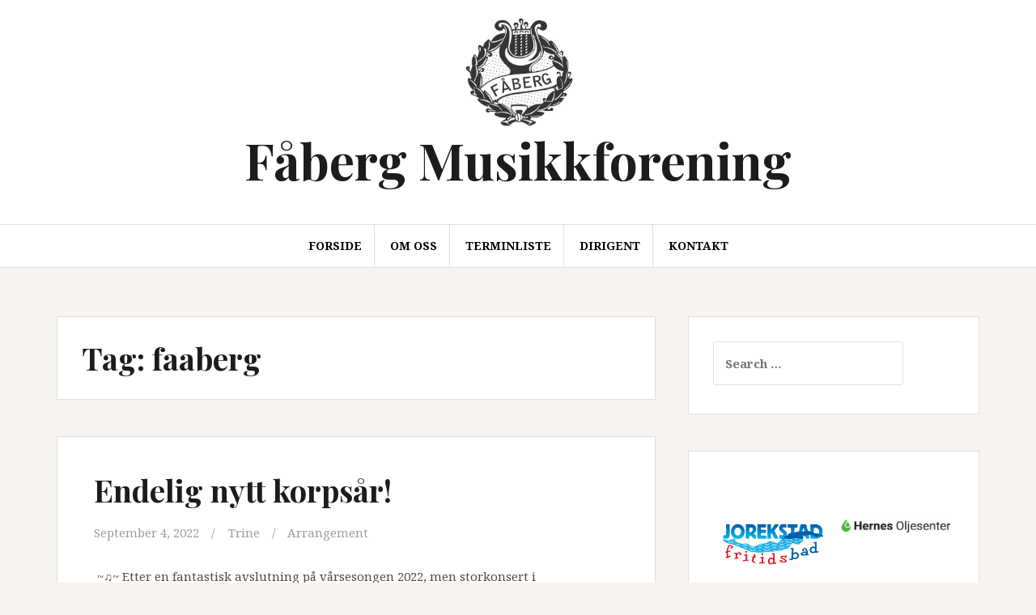

--- FILE ---
content_type: text/html; charset=UTF-8
request_url: http://www.faaberg-musikkforening.no/tag/faaberg/
body_size: 20097
content:
<!DOCTYPE html>
<html lang="en-GB">
<head>
<meta charset="UTF-8">
<meta name="viewport" content="width=device-width, initial-scale=1">
<link rel="profile" href="http://gmpg.org/xfn/11">
<link rel="pingback" href="http://www.faaberg-musikkforening.no/xmlrpc.php">

<title>faaberg &#8211; Fåberg Musikkforening</title>
<meta name='robots' content='max-image-preview:large' />
<link rel='dns-prefetch' href='//fonts.googleapis.com' />
<link rel="alternate" type="application/rss+xml" title="Fåberg Musikkforening &raquo; Feed" href="https://www.faaberg-musikkforening.no/feed/" />
<link rel="alternate" type="application/rss+xml" title="Fåberg Musikkforening &raquo; Comments Feed" href="https://www.faaberg-musikkforening.no/comments/feed/" />
<link rel="alternate" type="application/rss+xml" title="Fåberg Musikkforening &raquo; faaberg Tag Feed" href="https://www.faaberg-musikkforening.no/tag/faaberg/feed/" />
<style id='wp-img-auto-sizes-contain-inline-css' type='text/css'>
img:is([sizes=auto i],[sizes^="auto," i]){contain-intrinsic-size:3000px 1500px}
/*# sourceURL=wp-img-auto-sizes-contain-inline-css */
</style>
<link rel='stylesheet' id='sbi_styles-css' href='http://www.faaberg-musikkforening.no/wp-content/plugins/instagram-feed/css/sbi-styles.min.css?ver=6.10.0' type='text/css' media='all' />
<style id='wp-emoji-styles-inline-css' type='text/css'>

	img.wp-smiley, img.emoji {
		display: inline !important;
		border: none !important;
		box-shadow: none !important;
		height: 1em !important;
		width: 1em !important;
		margin: 0 0.07em !important;
		vertical-align: -0.1em !important;
		background: none !important;
		padding: 0 !important;
	}
/*# sourceURL=wp-emoji-styles-inline-css */
</style>
<style id='wp-block-library-inline-css' type='text/css'>
:root{--wp-block-synced-color:#7a00df;--wp-block-synced-color--rgb:122,0,223;--wp-bound-block-color:var(--wp-block-synced-color);--wp-editor-canvas-background:#ddd;--wp-admin-theme-color:#007cba;--wp-admin-theme-color--rgb:0,124,186;--wp-admin-theme-color-darker-10:#006ba1;--wp-admin-theme-color-darker-10--rgb:0,107,160.5;--wp-admin-theme-color-darker-20:#005a87;--wp-admin-theme-color-darker-20--rgb:0,90,135;--wp-admin-border-width-focus:2px}@media (min-resolution:192dpi){:root{--wp-admin-border-width-focus:1.5px}}.wp-element-button{cursor:pointer}:root .has-very-light-gray-background-color{background-color:#eee}:root .has-very-dark-gray-background-color{background-color:#313131}:root .has-very-light-gray-color{color:#eee}:root .has-very-dark-gray-color{color:#313131}:root .has-vivid-green-cyan-to-vivid-cyan-blue-gradient-background{background:linear-gradient(135deg,#00d084,#0693e3)}:root .has-purple-crush-gradient-background{background:linear-gradient(135deg,#34e2e4,#4721fb 50%,#ab1dfe)}:root .has-hazy-dawn-gradient-background{background:linear-gradient(135deg,#faaca8,#dad0ec)}:root .has-subdued-olive-gradient-background{background:linear-gradient(135deg,#fafae1,#67a671)}:root .has-atomic-cream-gradient-background{background:linear-gradient(135deg,#fdd79a,#004a59)}:root .has-nightshade-gradient-background{background:linear-gradient(135deg,#330968,#31cdcf)}:root .has-midnight-gradient-background{background:linear-gradient(135deg,#020381,#2874fc)}:root{--wp--preset--font-size--normal:16px;--wp--preset--font-size--huge:42px}.has-regular-font-size{font-size:1em}.has-larger-font-size{font-size:2.625em}.has-normal-font-size{font-size:var(--wp--preset--font-size--normal)}.has-huge-font-size{font-size:var(--wp--preset--font-size--huge)}.has-text-align-center{text-align:center}.has-text-align-left{text-align:left}.has-text-align-right{text-align:right}.has-fit-text{white-space:nowrap!important}#end-resizable-editor-section{display:none}.aligncenter{clear:both}.items-justified-left{justify-content:flex-start}.items-justified-center{justify-content:center}.items-justified-right{justify-content:flex-end}.items-justified-space-between{justify-content:space-between}.screen-reader-text{border:0;clip-path:inset(50%);height:1px;margin:-1px;overflow:hidden;padding:0;position:absolute;width:1px;word-wrap:normal!important}.screen-reader-text:focus{background-color:#ddd;clip-path:none;color:#444;display:block;font-size:1em;height:auto;left:5px;line-height:normal;padding:15px 23px 14px;text-decoration:none;top:5px;width:auto;z-index:100000}html :where(.has-border-color){border-style:solid}html :where([style*=border-top-color]){border-top-style:solid}html :where([style*=border-right-color]){border-right-style:solid}html :where([style*=border-bottom-color]){border-bottom-style:solid}html :where([style*=border-left-color]){border-left-style:solid}html :where([style*=border-width]){border-style:solid}html :where([style*=border-top-width]){border-top-style:solid}html :where([style*=border-right-width]){border-right-style:solid}html :where([style*=border-bottom-width]){border-bottom-style:solid}html :where([style*=border-left-width]){border-left-style:solid}html :where(img[class*=wp-image-]){height:auto;max-width:100%}:where(figure){margin:0 0 1em}html :where(.is-position-sticky){--wp-admin--admin-bar--position-offset:var(--wp-admin--admin-bar--height,0px)}@media screen and (max-width:600px){html :where(.is-position-sticky){--wp-admin--admin-bar--position-offset:0px}}

/*# sourceURL=wp-block-library-inline-css */
</style><style id='wp-block-gallery-inline-css' type='text/css'>
.blocks-gallery-grid:not(.has-nested-images),.wp-block-gallery:not(.has-nested-images){display:flex;flex-wrap:wrap;list-style-type:none;margin:0;padding:0}.blocks-gallery-grid:not(.has-nested-images) .blocks-gallery-image,.blocks-gallery-grid:not(.has-nested-images) .blocks-gallery-item,.wp-block-gallery:not(.has-nested-images) .blocks-gallery-image,.wp-block-gallery:not(.has-nested-images) .blocks-gallery-item{display:flex;flex-direction:column;flex-grow:1;justify-content:center;margin:0 1em 1em 0;position:relative;width:calc(50% - 1em)}.blocks-gallery-grid:not(.has-nested-images) .blocks-gallery-image:nth-of-type(2n),.blocks-gallery-grid:not(.has-nested-images) .blocks-gallery-item:nth-of-type(2n),.wp-block-gallery:not(.has-nested-images) .blocks-gallery-image:nth-of-type(2n),.wp-block-gallery:not(.has-nested-images) .blocks-gallery-item:nth-of-type(2n){margin-right:0}.blocks-gallery-grid:not(.has-nested-images) .blocks-gallery-image figure,.blocks-gallery-grid:not(.has-nested-images) .blocks-gallery-item figure,.wp-block-gallery:not(.has-nested-images) .blocks-gallery-image figure,.wp-block-gallery:not(.has-nested-images) .blocks-gallery-item figure{align-items:flex-end;display:flex;height:100%;justify-content:flex-start;margin:0}.blocks-gallery-grid:not(.has-nested-images) .blocks-gallery-image img,.blocks-gallery-grid:not(.has-nested-images) .blocks-gallery-item img,.wp-block-gallery:not(.has-nested-images) .blocks-gallery-image img,.wp-block-gallery:not(.has-nested-images) .blocks-gallery-item img{display:block;height:auto;max-width:100%;width:auto}.blocks-gallery-grid:not(.has-nested-images) .blocks-gallery-image figcaption,.blocks-gallery-grid:not(.has-nested-images) .blocks-gallery-item figcaption,.wp-block-gallery:not(.has-nested-images) .blocks-gallery-image figcaption,.wp-block-gallery:not(.has-nested-images) .blocks-gallery-item figcaption{background:linear-gradient(0deg,#000000b3,#0000004d 70%,#0000);bottom:0;box-sizing:border-box;color:#fff;font-size:.8em;margin:0;max-height:100%;overflow:auto;padding:3em .77em .7em;position:absolute;text-align:center;width:100%;z-index:2}.blocks-gallery-grid:not(.has-nested-images) .blocks-gallery-image figcaption img,.blocks-gallery-grid:not(.has-nested-images) .blocks-gallery-item figcaption img,.wp-block-gallery:not(.has-nested-images) .blocks-gallery-image figcaption img,.wp-block-gallery:not(.has-nested-images) .blocks-gallery-item figcaption img{display:inline}.blocks-gallery-grid:not(.has-nested-images) figcaption,.wp-block-gallery:not(.has-nested-images) figcaption{flex-grow:1}.blocks-gallery-grid:not(.has-nested-images).is-cropped .blocks-gallery-image a,.blocks-gallery-grid:not(.has-nested-images).is-cropped .blocks-gallery-image img,.blocks-gallery-grid:not(.has-nested-images).is-cropped .blocks-gallery-item a,.blocks-gallery-grid:not(.has-nested-images).is-cropped .blocks-gallery-item img,.wp-block-gallery:not(.has-nested-images).is-cropped .blocks-gallery-image a,.wp-block-gallery:not(.has-nested-images).is-cropped .blocks-gallery-image img,.wp-block-gallery:not(.has-nested-images).is-cropped .blocks-gallery-item a,.wp-block-gallery:not(.has-nested-images).is-cropped .blocks-gallery-item img{flex:1;height:100%;object-fit:cover;width:100%}.blocks-gallery-grid:not(.has-nested-images).columns-1 .blocks-gallery-image,.blocks-gallery-grid:not(.has-nested-images).columns-1 .blocks-gallery-item,.wp-block-gallery:not(.has-nested-images).columns-1 .blocks-gallery-image,.wp-block-gallery:not(.has-nested-images).columns-1 .blocks-gallery-item{margin-right:0;width:100%}@media (min-width:600px){.blocks-gallery-grid:not(.has-nested-images).columns-3 .blocks-gallery-image,.blocks-gallery-grid:not(.has-nested-images).columns-3 .blocks-gallery-item,.wp-block-gallery:not(.has-nested-images).columns-3 .blocks-gallery-image,.wp-block-gallery:not(.has-nested-images).columns-3 .blocks-gallery-item{margin-right:1em;width:calc(33.33333% - .66667em)}.blocks-gallery-grid:not(.has-nested-images).columns-4 .blocks-gallery-image,.blocks-gallery-grid:not(.has-nested-images).columns-4 .blocks-gallery-item,.wp-block-gallery:not(.has-nested-images).columns-4 .blocks-gallery-image,.wp-block-gallery:not(.has-nested-images).columns-4 .blocks-gallery-item{margin-right:1em;width:calc(25% - .75em)}.blocks-gallery-grid:not(.has-nested-images).columns-5 .blocks-gallery-image,.blocks-gallery-grid:not(.has-nested-images).columns-5 .blocks-gallery-item,.wp-block-gallery:not(.has-nested-images).columns-5 .blocks-gallery-image,.wp-block-gallery:not(.has-nested-images).columns-5 .blocks-gallery-item{margin-right:1em;width:calc(20% - .8em)}.blocks-gallery-grid:not(.has-nested-images).columns-6 .blocks-gallery-image,.blocks-gallery-grid:not(.has-nested-images).columns-6 .blocks-gallery-item,.wp-block-gallery:not(.has-nested-images).columns-6 .blocks-gallery-image,.wp-block-gallery:not(.has-nested-images).columns-6 .blocks-gallery-item{margin-right:1em;width:calc(16.66667% - .83333em)}.blocks-gallery-grid:not(.has-nested-images).columns-7 .blocks-gallery-image,.blocks-gallery-grid:not(.has-nested-images).columns-7 .blocks-gallery-item,.wp-block-gallery:not(.has-nested-images).columns-7 .blocks-gallery-image,.wp-block-gallery:not(.has-nested-images).columns-7 .blocks-gallery-item{margin-right:1em;width:calc(14.28571% - .85714em)}.blocks-gallery-grid:not(.has-nested-images).columns-8 .blocks-gallery-image,.blocks-gallery-grid:not(.has-nested-images).columns-8 .blocks-gallery-item,.wp-block-gallery:not(.has-nested-images).columns-8 .blocks-gallery-image,.wp-block-gallery:not(.has-nested-images).columns-8 .blocks-gallery-item{margin-right:1em;width:calc(12.5% - .875em)}.blocks-gallery-grid:not(.has-nested-images).columns-1 .blocks-gallery-image:nth-of-type(1n),.blocks-gallery-grid:not(.has-nested-images).columns-1 .blocks-gallery-item:nth-of-type(1n),.blocks-gallery-grid:not(.has-nested-images).columns-2 .blocks-gallery-image:nth-of-type(2n),.blocks-gallery-grid:not(.has-nested-images).columns-2 .blocks-gallery-item:nth-of-type(2n),.blocks-gallery-grid:not(.has-nested-images).columns-3 .blocks-gallery-image:nth-of-type(3n),.blocks-gallery-grid:not(.has-nested-images).columns-3 .blocks-gallery-item:nth-of-type(3n),.blocks-gallery-grid:not(.has-nested-images).columns-4 .blocks-gallery-image:nth-of-type(4n),.blocks-gallery-grid:not(.has-nested-images).columns-4 .blocks-gallery-item:nth-of-type(4n),.blocks-gallery-grid:not(.has-nested-images).columns-5 .blocks-gallery-image:nth-of-type(5n),.blocks-gallery-grid:not(.has-nested-images).columns-5 .blocks-gallery-item:nth-of-type(5n),.blocks-gallery-grid:not(.has-nested-images).columns-6 .blocks-gallery-image:nth-of-type(6n),.blocks-gallery-grid:not(.has-nested-images).columns-6 .blocks-gallery-item:nth-of-type(6n),.blocks-gallery-grid:not(.has-nested-images).columns-7 .blocks-gallery-image:nth-of-type(7n),.blocks-gallery-grid:not(.has-nested-images).columns-7 .blocks-gallery-item:nth-of-type(7n),.blocks-gallery-grid:not(.has-nested-images).columns-8 .blocks-gallery-image:nth-of-type(8n),.blocks-gallery-grid:not(.has-nested-images).columns-8 .blocks-gallery-item:nth-of-type(8n),.wp-block-gallery:not(.has-nested-images).columns-1 .blocks-gallery-image:nth-of-type(1n),.wp-block-gallery:not(.has-nested-images).columns-1 .blocks-gallery-item:nth-of-type(1n),.wp-block-gallery:not(.has-nested-images).columns-2 .blocks-gallery-image:nth-of-type(2n),.wp-block-gallery:not(.has-nested-images).columns-2 .blocks-gallery-item:nth-of-type(2n),.wp-block-gallery:not(.has-nested-images).columns-3 .blocks-gallery-image:nth-of-type(3n),.wp-block-gallery:not(.has-nested-images).columns-3 .blocks-gallery-item:nth-of-type(3n),.wp-block-gallery:not(.has-nested-images).columns-4 .blocks-gallery-image:nth-of-type(4n),.wp-block-gallery:not(.has-nested-images).columns-4 .blocks-gallery-item:nth-of-type(4n),.wp-block-gallery:not(.has-nested-images).columns-5 .blocks-gallery-image:nth-of-type(5n),.wp-block-gallery:not(.has-nested-images).columns-5 .blocks-gallery-item:nth-of-type(5n),.wp-block-gallery:not(.has-nested-images).columns-6 .blocks-gallery-image:nth-of-type(6n),.wp-block-gallery:not(.has-nested-images).columns-6 .blocks-gallery-item:nth-of-type(6n),.wp-block-gallery:not(.has-nested-images).columns-7 .blocks-gallery-image:nth-of-type(7n),.wp-block-gallery:not(.has-nested-images).columns-7 .blocks-gallery-item:nth-of-type(7n),.wp-block-gallery:not(.has-nested-images).columns-8 .blocks-gallery-image:nth-of-type(8n),.wp-block-gallery:not(.has-nested-images).columns-8 .blocks-gallery-item:nth-of-type(8n){margin-right:0}}.blocks-gallery-grid:not(.has-nested-images) .blocks-gallery-image:last-child,.blocks-gallery-grid:not(.has-nested-images) .blocks-gallery-item:last-child,.wp-block-gallery:not(.has-nested-images) .blocks-gallery-image:last-child,.wp-block-gallery:not(.has-nested-images) .blocks-gallery-item:last-child{margin-right:0}.blocks-gallery-grid:not(.has-nested-images).alignleft,.blocks-gallery-grid:not(.has-nested-images).alignright,.wp-block-gallery:not(.has-nested-images).alignleft,.wp-block-gallery:not(.has-nested-images).alignright{max-width:420px;width:100%}.blocks-gallery-grid:not(.has-nested-images).aligncenter .blocks-gallery-item figure,.wp-block-gallery:not(.has-nested-images).aligncenter .blocks-gallery-item figure{justify-content:center}.wp-block-gallery:not(.is-cropped) .blocks-gallery-item{align-self:flex-start}figure.wp-block-gallery.has-nested-images{align-items:normal}.wp-block-gallery.has-nested-images figure.wp-block-image:not(#individual-image){margin:0;width:calc(50% - var(--wp--style--unstable-gallery-gap, 16px)/2)}.wp-block-gallery.has-nested-images figure.wp-block-image{box-sizing:border-box;display:flex;flex-direction:column;flex-grow:1;justify-content:center;max-width:100%;position:relative}.wp-block-gallery.has-nested-images figure.wp-block-image>a,.wp-block-gallery.has-nested-images figure.wp-block-image>div{flex-direction:column;flex-grow:1;margin:0}.wp-block-gallery.has-nested-images figure.wp-block-image img{display:block;height:auto;max-width:100%!important;width:auto}.wp-block-gallery.has-nested-images figure.wp-block-image figcaption,.wp-block-gallery.has-nested-images figure.wp-block-image:has(figcaption):before{bottom:0;left:0;max-height:100%;position:absolute;right:0}.wp-block-gallery.has-nested-images figure.wp-block-image:has(figcaption):before{backdrop-filter:blur(3px);content:"";height:100%;-webkit-mask-image:linear-gradient(0deg,#000 20%,#0000);mask-image:linear-gradient(0deg,#000 20%,#0000);max-height:40%;pointer-events:none}.wp-block-gallery.has-nested-images figure.wp-block-image figcaption{box-sizing:border-box;color:#fff;font-size:13px;margin:0;overflow:auto;padding:1em;text-align:center;text-shadow:0 0 1.5px #000}.wp-block-gallery.has-nested-images figure.wp-block-image figcaption::-webkit-scrollbar{height:12px;width:12px}.wp-block-gallery.has-nested-images figure.wp-block-image figcaption::-webkit-scrollbar-track{background-color:initial}.wp-block-gallery.has-nested-images figure.wp-block-image figcaption::-webkit-scrollbar-thumb{background-clip:padding-box;background-color:initial;border:3px solid #0000;border-radius:8px}.wp-block-gallery.has-nested-images figure.wp-block-image figcaption:focus-within::-webkit-scrollbar-thumb,.wp-block-gallery.has-nested-images figure.wp-block-image figcaption:focus::-webkit-scrollbar-thumb,.wp-block-gallery.has-nested-images figure.wp-block-image figcaption:hover::-webkit-scrollbar-thumb{background-color:#fffc}.wp-block-gallery.has-nested-images figure.wp-block-image figcaption{scrollbar-color:#0000 #0000;scrollbar-gutter:stable both-edges;scrollbar-width:thin}.wp-block-gallery.has-nested-images figure.wp-block-image figcaption:focus,.wp-block-gallery.has-nested-images figure.wp-block-image figcaption:focus-within,.wp-block-gallery.has-nested-images figure.wp-block-image figcaption:hover{scrollbar-color:#fffc #0000}.wp-block-gallery.has-nested-images figure.wp-block-image figcaption{will-change:transform}@media (hover:none){.wp-block-gallery.has-nested-images figure.wp-block-image figcaption{scrollbar-color:#fffc #0000}}.wp-block-gallery.has-nested-images figure.wp-block-image figcaption{background:linear-gradient(0deg,#0006,#0000)}.wp-block-gallery.has-nested-images figure.wp-block-image figcaption img{display:inline}.wp-block-gallery.has-nested-images figure.wp-block-image figcaption a{color:inherit}.wp-block-gallery.has-nested-images figure.wp-block-image.has-custom-border img{box-sizing:border-box}.wp-block-gallery.has-nested-images figure.wp-block-image.has-custom-border>a,.wp-block-gallery.has-nested-images figure.wp-block-image.has-custom-border>div,.wp-block-gallery.has-nested-images figure.wp-block-image.is-style-rounded>a,.wp-block-gallery.has-nested-images figure.wp-block-image.is-style-rounded>div{flex:1 1 auto}.wp-block-gallery.has-nested-images figure.wp-block-image.has-custom-border figcaption,.wp-block-gallery.has-nested-images figure.wp-block-image.is-style-rounded figcaption{background:none;color:inherit;flex:initial;margin:0;padding:10px 10px 9px;position:relative;text-shadow:none}.wp-block-gallery.has-nested-images figure.wp-block-image.has-custom-border:before,.wp-block-gallery.has-nested-images figure.wp-block-image.is-style-rounded:before{content:none}.wp-block-gallery.has-nested-images figcaption{flex-basis:100%;flex-grow:1;text-align:center}.wp-block-gallery.has-nested-images:not(.is-cropped) figure.wp-block-image:not(#individual-image){margin-bottom:auto;margin-top:0}.wp-block-gallery.has-nested-images.is-cropped figure.wp-block-image:not(#individual-image){align-self:inherit}.wp-block-gallery.has-nested-images.is-cropped figure.wp-block-image:not(#individual-image)>a,.wp-block-gallery.has-nested-images.is-cropped figure.wp-block-image:not(#individual-image)>div:not(.components-drop-zone){display:flex}.wp-block-gallery.has-nested-images.is-cropped figure.wp-block-image:not(#individual-image) a,.wp-block-gallery.has-nested-images.is-cropped figure.wp-block-image:not(#individual-image) img{flex:1 0 0%;height:100%;object-fit:cover;width:100%}.wp-block-gallery.has-nested-images.columns-1 figure.wp-block-image:not(#individual-image){width:100%}@media (min-width:600px){.wp-block-gallery.has-nested-images.columns-3 figure.wp-block-image:not(#individual-image){width:calc(33.33333% - var(--wp--style--unstable-gallery-gap, 16px)*.66667)}.wp-block-gallery.has-nested-images.columns-4 figure.wp-block-image:not(#individual-image){width:calc(25% - var(--wp--style--unstable-gallery-gap, 16px)*.75)}.wp-block-gallery.has-nested-images.columns-5 figure.wp-block-image:not(#individual-image){width:calc(20% - var(--wp--style--unstable-gallery-gap, 16px)*.8)}.wp-block-gallery.has-nested-images.columns-6 figure.wp-block-image:not(#individual-image){width:calc(16.66667% - var(--wp--style--unstable-gallery-gap, 16px)*.83333)}.wp-block-gallery.has-nested-images.columns-7 figure.wp-block-image:not(#individual-image){width:calc(14.28571% - var(--wp--style--unstable-gallery-gap, 16px)*.85714)}.wp-block-gallery.has-nested-images.columns-8 figure.wp-block-image:not(#individual-image){width:calc(12.5% - var(--wp--style--unstable-gallery-gap, 16px)*.875)}.wp-block-gallery.has-nested-images.columns-default figure.wp-block-image:not(#individual-image){width:calc(33.33% - var(--wp--style--unstable-gallery-gap, 16px)*.66667)}.wp-block-gallery.has-nested-images.columns-default figure.wp-block-image:not(#individual-image):first-child:nth-last-child(2),.wp-block-gallery.has-nested-images.columns-default figure.wp-block-image:not(#individual-image):first-child:nth-last-child(2)~figure.wp-block-image:not(#individual-image){width:calc(50% - var(--wp--style--unstable-gallery-gap, 16px)*.5)}.wp-block-gallery.has-nested-images.columns-default figure.wp-block-image:not(#individual-image):first-child:last-child{width:100%}}.wp-block-gallery.has-nested-images.alignleft,.wp-block-gallery.has-nested-images.alignright{max-width:420px;width:100%}.wp-block-gallery.has-nested-images.aligncenter{justify-content:center}
/*# sourceURL=http://www.faaberg-musikkforening.no/wp-includes/blocks/gallery/style.min.css */
</style>
<style id='wp-block-image-inline-css' type='text/css'>
.wp-block-image>a,.wp-block-image>figure>a{display:inline-block}.wp-block-image img{box-sizing:border-box;height:auto;max-width:100%;vertical-align:bottom}@media not (prefers-reduced-motion){.wp-block-image img.hide{visibility:hidden}.wp-block-image img.show{animation:show-content-image .4s}}.wp-block-image[style*=border-radius] img,.wp-block-image[style*=border-radius]>a{border-radius:inherit}.wp-block-image.has-custom-border img{box-sizing:border-box}.wp-block-image.aligncenter{text-align:center}.wp-block-image.alignfull>a,.wp-block-image.alignwide>a{width:100%}.wp-block-image.alignfull img,.wp-block-image.alignwide img{height:auto;width:100%}.wp-block-image .aligncenter,.wp-block-image .alignleft,.wp-block-image .alignright,.wp-block-image.aligncenter,.wp-block-image.alignleft,.wp-block-image.alignright{display:table}.wp-block-image .aligncenter>figcaption,.wp-block-image .alignleft>figcaption,.wp-block-image .alignright>figcaption,.wp-block-image.aligncenter>figcaption,.wp-block-image.alignleft>figcaption,.wp-block-image.alignright>figcaption{caption-side:bottom;display:table-caption}.wp-block-image .alignleft{float:left;margin:.5em 1em .5em 0}.wp-block-image .alignright{float:right;margin:.5em 0 .5em 1em}.wp-block-image .aligncenter{margin-left:auto;margin-right:auto}.wp-block-image :where(figcaption){margin-bottom:1em;margin-top:.5em}.wp-block-image.is-style-circle-mask img{border-radius:9999px}@supports ((-webkit-mask-image:none) or (mask-image:none)) or (-webkit-mask-image:none){.wp-block-image.is-style-circle-mask img{border-radius:0;-webkit-mask-image:url('data:image/svg+xml;utf8,<svg viewBox="0 0 100 100" xmlns="http://www.w3.org/2000/svg"><circle cx="50" cy="50" r="50"/></svg>');mask-image:url('data:image/svg+xml;utf8,<svg viewBox="0 0 100 100" xmlns="http://www.w3.org/2000/svg"><circle cx="50" cy="50" r="50"/></svg>');mask-mode:alpha;-webkit-mask-position:center;mask-position:center;-webkit-mask-repeat:no-repeat;mask-repeat:no-repeat;-webkit-mask-size:contain;mask-size:contain}}:root :where(.wp-block-image.is-style-rounded img,.wp-block-image .is-style-rounded img){border-radius:9999px}.wp-block-image figure{margin:0}.wp-lightbox-container{display:flex;flex-direction:column;position:relative}.wp-lightbox-container img{cursor:zoom-in}.wp-lightbox-container img:hover+button{opacity:1}.wp-lightbox-container button{align-items:center;backdrop-filter:blur(16px) saturate(180%);background-color:#5a5a5a40;border:none;border-radius:4px;cursor:zoom-in;display:flex;height:20px;justify-content:center;opacity:0;padding:0;position:absolute;right:16px;text-align:center;top:16px;width:20px;z-index:100}@media not (prefers-reduced-motion){.wp-lightbox-container button{transition:opacity .2s ease}}.wp-lightbox-container button:focus-visible{outline:3px auto #5a5a5a40;outline:3px auto -webkit-focus-ring-color;outline-offset:3px}.wp-lightbox-container button:hover{cursor:pointer;opacity:1}.wp-lightbox-container button:focus{opacity:1}.wp-lightbox-container button:focus,.wp-lightbox-container button:hover,.wp-lightbox-container button:not(:hover):not(:active):not(.has-background){background-color:#5a5a5a40;border:none}.wp-lightbox-overlay{box-sizing:border-box;cursor:zoom-out;height:100vh;left:0;overflow:hidden;position:fixed;top:0;visibility:hidden;width:100%;z-index:100000}.wp-lightbox-overlay .close-button{align-items:center;cursor:pointer;display:flex;justify-content:center;min-height:40px;min-width:40px;padding:0;position:absolute;right:calc(env(safe-area-inset-right) + 16px);top:calc(env(safe-area-inset-top) + 16px);z-index:5000000}.wp-lightbox-overlay .close-button:focus,.wp-lightbox-overlay .close-button:hover,.wp-lightbox-overlay .close-button:not(:hover):not(:active):not(.has-background){background:none;border:none}.wp-lightbox-overlay .lightbox-image-container{height:var(--wp--lightbox-container-height);left:50%;overflow:hidden;position:absolute;top:50%;transform:translate(-50%,-50%);transform-origin:top left;width:var(--wp--lightbox-container-width);z-index:9999999999}.wp-lightbox-overlay .wp-block-image{align-items:center;box-sizing:border-box;display:flex;height:100%;justify-content:center;margin:0;position:relative;transform-origin:0 0;width:100%;z-index:3000000}.wp-lightbox-overlay .wp-block-image img{height:var(--wp--lightbox-image-height);min-height:var(--wp--lightbox-image-height);min-width:var(--wp--lightbox-image-width);width:var(--wp--lightbox-image-width)}.wp-lightbox-overlay .wp-block-image figcaption{display:none}.wp-lightbox-overlay button{background:none;border:none}.wp-lightbox-overlay .scrim{background-color:#fff;height:100%;opacity:.9;position:absolute;width:100%;z-index:2000000}.wp-lightbox-overlay.active{visibility:visible}@media not (prefers-reduced-motion){.wp-lightbox-overlay.active{animation:turn-on-visibility .25s both}.wp-lightbox-overlay.active img{animation:turn-on-visibility .35s both}.wp-lightbox-overlay.show-closing-animation:not(.active){animation:turn-off-visibility .35s both}.wp-lightbox-overlay.show-closing-animation:not(.active) img{animation:turn-off-visibility .25s both}.wp-lightbox-overlay.zoom.active{animation:none;opacity:1;visibility:visible}.wp-lightbox-overlay.zoom.active .lightbox-image-container{animation:lightbox-zoom-in .4s}.wp-lightbox-overlay.zoom.active .lightbox-image-container img{animation:none}.wp-lightbox-overlay.zoom.active .scrim{animation:turn-on-visibility .4s forwards}.wp-lightbox-overlay.zoom.show-closing-animation:not(.active){animation:none}.wp-lightbox-overlay.zoom.show-closing-animation:not(.active) .lightbox-image-container{animation:lightbox-zoom-out .4s}.wp-lightbox-overlay.zoom.show-closing-animation:not(.active) .lightbox-image-container img{animation:none}.wp-lightbox-overlay.zoom.show-closing-animation:not(.active) .scrim{animation:turn-off-visibility .4s forwards}}@keyframes show-content-image{0%{visibility:hidden}99%{visibility:hidden}to{visibility:visible}}@keyframes turn-on-visibility{0%{opacity:0}to{opacity:1}}@keyframes turn-off-visibility{0%{opacity:1;visibility:visible}99%{opacity:0;visibility:visible}to{opacity:0;visibility:hidden}}@keyframes lightbox-zoom-in{0%{transform:translate(calc((-100vw + var(--wp--lightbox-scrollbar-width))/2 + var(--wp--lightbox-initial-left-position)),calc(-50vh + var(--wp--lightbox-initial-top-position))) scale(var(--wp--lightbox-scale))}to{transform:translate(-50%,-50%) scale(1)}}@keyframes lightbox-zoom-out{0%{transform:translate(-50%,-50%) scale(1);visibility:visible}99%{visibility:visible}to{transform:translate(calc((-100vw + var(--wp--lightbox-scrollbar-width))/2 + var(--wp--lightbox-initial-left-position)),calc(-50vh + var(--wp--lightbox-initial-top-position))) scale(var(--wp--lightbox-scale));visibility:hidden}}
/*# sourceURL=http://www.faaberg-musikkforening.no/wp-includes/blocks/image/style.min.css */
</style>
<style id='wp-block-paragraph-inline-css' type='text/css'>
.is-small-text{font-size:.875em}.is-regular-text{font-size:1em}.is-large-text{font-size:2.25em}.is-larger-text{font-size:3em}.has-drop-cap:not(:focus):first-letter{float:left;font-size:8.4em;font-style:normal;font-weight:100;line-height:.68;margin:.05em .1em 0 0;text-transform:uppercase}body.rtl .has-drop-cap:not(:focus):first-letter{float:none;margin-left:.1em}p.has-drop-cap.has-background{overflow:hidden}:root :where(p.has-background){padding:1.25em 2.375em}:where(p.has-text-color:not(.has-link-color)) a{color:inherit}p.has-text-align-left[style*="writing-mode:vertical-lr"],p.has-text-align-right[style*="writing-mode:vertical-rl"]{rotate:180deg}
/*# sourceURL=http://www.faaberg-musikkforening.no/wp-includes/blocks/paragraph/style.min.css */
</style>
<style id='global-styles-inline-css' type='text/css'>
:root{--wp--preset--aspect-ratio--square: 1;--wp--preset--aspect-ratio--4-3: 4/3;--wp--preset--aspect-ratio--3-4: 3/4;--wp--preset--aspect-ratio--3-2: 3/2;--wp--preset--aspect-ratio--2-3: 2/3;--wp--preset--aspect-ratio--16-9: 16/9;--wp--preset--aspect-ratio--9-16: 9/16;--wp--preset--color--black: #000000;--wp--preset--color--cyan-bluish-gray: #abb8c3;--wp--preset--color--white: #ffffff;--wp--preset--color--pale-pink: #f78da7;--wp--preset--color--vivid-red: #cf2e2e;--wp--preset--color--luminous-vivid-orange: #ff6900;--wp--preset--color--luminous-vivid-amber: #fcb900;--wp--preset--color--light-green-cyan: #7bdcb5;--wp--preset--color--vivid-green-cyan: #00d084;--wp--preset--color--pale-cyan-blue: #8ed1fc;--wp--preset--color--vivid-cyan-blue: #0693e3;--wp--preset--color--vivid-purple: #9b51e0;--wp--preset--gradient--vivid-cyan-blue-to-vivid-purple: linear-gradient(135deg,rgb(6,147,227) 0%,rgb(155,81,224) 100%);--wp--preset--gradient--light-green-cyan-to-vivid-green-cyan: linear-gradient(135deg,rgb(122,220,180) 0%,rgb(0,208,130) 100%);--wp--preset--gradient--luminous-vivid-amber-to-luminous-vivid-orange: linear-gradient(135deg,rgb(252,185,0) 0%,rgb(255,105,0) 100%);--wp--preset--gradient--luminous-vivid-orange-to-vivid-red: linear-gradient(135deg,rgb(255,105,0) 0%,rgb(207,46,46) 100%);--wp--preset--gradient--very-light-gray-to-cyan-bluish-gray: linear-gradient(135deg,rgb(238,238,238) 0%,rgb(169,184,195) 100%);--wp--preset--gradient--cool-to-warm-spectrum: linear-gradient(135deg,rgb(74,234,220) 0%,rgb(151,120,209) 20%,rgb(207,42,186) 40%,rgb(238,44,130) 60%,rgb(251,105,98) 80%,rgb(254,248,76) 100%);--wp--preset--gradient--blush-light-purple: linear-gradient(135deg,rgb(255,206,236) 0%,rgb(152,150,240) 100%);--wp--preset--gradient--blush-bordeaux: linear-gradient(135deg,rgb(254,205,165) 0%,rgb(254,45,45) 50%,rgb(107,0,62) 100%);--wp--preset--gradient--luminous-dusk: linear-gradient(135deg,rgb(255,203,112) 0%,rgb(199,81,192) 50%,rgb(65,88,208) 100%);--wp--preset--gradient--pale-ocean: linear-gradient(135deg,rgb(255,245,203) 0%,rgb(182,227,212) 50%,rgb(51,167,181) 100%);--wp--preset--gradient--electric-grass: linear-gradient(135deg,rgb(202,248,128) 0%,rgb(113,206,126) 100%);--wp--preset--gradient--midnight: linear-gradient(135deg,rgb(2,3,129) 0%,rgb(40,116,252) 100%);--wp--preset--font-size--small: 13px;--wp--preset--font-size--medium: 20px;--wp--preset--font-size--large: 36px;--wp--preset--font-size--x-large: 42px;--wp--preset--spacing--20: 0.44rem;--wp--preset--spacing--30: 0.67rem;--wp--preset--spacing--40: 1rem;--wp--preset--spacing--50: 1.5rem;--wp--preset--spacing--60: 2.25rem;--wp--preset--spacing--70: 3.38rem;--wp--preset--spacing--80: 5.06rem;--wp--preset--shadow--natural: 6px 6px 9px rgba(0, 0, 0, 0.2);--wp--preset--shadow--deep: 12px 12px 50px rgba(0, 0, 0, 0.4);--wp--preset--shadow--sharp: 6px 6px 0px rgba(0, 0, 0, 0.2);--wp--preset--shadow--outlined: 6px 6px 0px -3px rgb(255, 255, 255), 6px 6px rgb(0, 0, 0);--wp--preset--shadow--crisp: 6px 6px 0px rgb(0, 0, 0);}:where(.is-layout-flex){gap: 0.5em;}:where(.is-layout-grid){gap: 0.5em;}body .is-layout-flex{display: flex;}.is-layout-flex{flex-wrap: wrap;align-items: center;}.is-layout-flex > :is(*, div){margin: 0;}body .is-layout-grid{display: grid;}.is-layout-grid > :is(*, div){margin: 0;}:where(.wp-block-columns.is-layout-flex){gap: 2em;}:where(.wp-block-columns.is-layout-grid){gap: 2em;}:where(.wp-block-post-template.is-layout-flex){gap: 1.25em;}:where(.wp-block-post-template.is-layout-grid){gap: 1.25em;}.has-black-color{color: var(--wp--preset--color--black) !important;}.has-cyan-bluish-gray-color{color: var(--wp--preset--color--cyan-bluish-gray) !important;}.has-white-color{color: var(--wp--preset--color--white) !important;}.has-pale-pink-color{color: var(--wp--preset--color--pale-pink) !important;}.has-vivid-red-color{color: var(--wp--preset--color--vivid-red) !important;}.has-luminous-vivid-orange-color{color: var(--wp--preset--color--luminous-vivid-orange) !important;}.has-luminous-vivid-amber-color{color: var(--wp--preset--color--luminous-vivid-amber) !important;}.has-light-green-cyan-color{color: var(--wp--preset--color--light-green-cyan) !important;}.has-vivid-green-cyan-color{color: var(--wp--preset--color--vivid-green-cyan) !important;}.has-pale-cyan-blue-color{color: var(--wp--preset--color--pale-cyan-blue) !important;}.has-vivid-cyan-blue-color{color: var(--wp--preset--color--vivid-cyan-blue) !important;}.has-vivid-purple-color{color: var(--wp--preset--color--vivid-purple) !important;}.has-black-background-color{background-color: var(--wp--preset--color--black) !important;}.has-cyan-bluish-gray-background-color{background-color: var(--wp--preset--color--cyan-bluish-gray) !important;}.has-white-background-color{background-color: var(--wp--preset--color--white) !important;}.has-pale-pink-background-color{background-color: var(--wp--preset--color--pale-pink) !important;}.has-vivid-red-background-color{background-color: var(--wp--preset--color--vivid-red) !important;}.has-luminous-vivid-orange-background-color{background-color: var(--wp--preset--color--luminous-vivid-orange) !important;}.has-luminous-vivid-amber-background-color{background-color: var(--wp--preset--color--luminous-vivid-amber) !important;}.has-light-green-cyan-background-color{background-color: var(--wp--preset--color--light-green-cyan) !important;}.has-vivid-green-cyan-background-color{background-color: var(--wp--preset--color--vivid-green-cyan) !important;}.has-pale-cyan-blue-background-color{background-color: var(--wp--preset--color--pale-cyan-blue) !important;}.has-vivid-cyan-blue-background-color{background-color: var(--wp--preset--color--vivid-cyan-blue) !important;}.has-vivid-purple-background-color{background-color: var(--wp--preset--color--vivid-purple) !important;}.has-black-border-color{border-color: var(--wp--preset--color--black) !important;}.has-cyan-bluish-gray-border-color{border-color: var(--wp--preset--color--cyan-bluish-gray) !important;}.has-white-border-color{border-color: var(--wp--preset--color--white) !important;}.has-pale-pink-border-color{border-color: var(--wp--preset--color--pale-pink) !important;}.has-vivid-red-border-color{border-color: var(--wp--preset--color--vivid-red) !important;}.has-luminous-vivid-orange-border-color{border-color: var(--wp--preset--color--luminous-vivid-orange) !important;}.has-luminous-vivid-amber-border-color{border-color: var(--wp--preset--color--luminous-vivid-amber) !important;}.has-light-green-cyan-border-color{border-color: var(--wp--preset--color--light-green-cyan) !important;}.has-vivid-green-cyan-border-color{border-color: var(--wp--preset--color--vivid-green-cyan) !important;}.has-pale-cyan-blue-border-color{border-color: var(--wp--preset--color--pale-cyan-blue) !important;}.has-vivid-cyan-blue-border-color{border-color: var(--wp--preset--color--vivid-cyan-blue) !important;}.has-vivid-purple-border-color{border-color: var(--wp--preset--color--vivid-purple) !important;}.has-vivid-cyan-blue-to-vivid-purple-gradient-background{background: var(--wp--preset--gradient--vivid-cyan-blue-to-vivid-purple) !important;}.has-light-green-cyan-to-vivid-green-cyan-gradient-background{background: var(--wp--preset--gradient--light-green-cyan-to-vivid-green-cyan) !important;}.has-luminous-vivid-amber-to-luminous-vivid-orange-gradient-background{background: var(--wp--preset--gradient--luminous-vivid-amber-to-luminous-vivid-orange) !important;}.has-luminous-vivid-orange-to-vivid-red-gradient-background{background: var(--wp--preset--gradient--luminous-vivid-orange-to-vivid-red) !important;}.has-very-light-gray-to-cyan-bluish-gray-gradient-background{background: var(--wp--preset--gradient--very-light-gray-to-cyan-bluish-gray) !important;}.has-cool-to-warm-spectrum-gradient-background{background: var(--wp--preset--gradient--cool-to-warm-spectrum) !important;}.has-blush-light-purple-gradient-background{background: var(--wp--preset--gradient--blush-light-purple) !important;}.has-blush-bordeaux-gradient-background{background: var(--wp--preset--gradient--blush-bordeaux) !important;}.has-luminous-dusk-gradient-background{background: var(--wp--preset--gradient--luminous-dusk) !important;}.has-pale-ocean-gradient-background{background: var(--wp--preset--gradient--pale-ocean) !important;}.has-electric-grass-gradient-background{background: var(--wp--preset--gradient--electric-grass) !important;}.has-midnight-gradient-background{background: var(--wp--preset--gradient--midnight) !important;}.has-small-font-size{font-size: var(--wp--preset--font-size--small) !important;}.has-medium-font-size{font-size: var(--wp--preset--font-size--medium) !important;}.has-large-font-size{font-size: var(--wp--preset--font-size--large) !important;}.has-x-large-font-size{font-size: var(--wp--preset--font-size--x-large) !important;}
/*# sourceURL=global-styles-inline-css */
</style>
<style id='core-block-supports-inline-css' type='text/css'>
.wp-block-gallery.wp-block-gallery-1{--wp--style--unstable-gallery-gap:var( --wp--style--gallery-gap-default, var( --gallery-block--gutter-size, var( --wp--style--block-gap, 0.5em ) ) );gap:var( --wp--style--gallery-gap-default, var( --gallery-block--gutter-size, var( --wp--style--block-gap, 0.5em ) ) );}
/*# sourceURL=core-block-supports-inline-css */
</style>

<style id='classic-theme-styles-inline-css' type='text/css'>
/*! This file is auto-generated */
.wp-block-button__link{color:#fff;background-color:#32373c;border-radius:9999px;box-shadow:none;text-decoration:none;padding:calc(.667em + 2px) calc(1.333em + 2px);font-size:1.125em}.wp-block-file__button{background:#32373c;color:#fff;text-decoration:none}
/*# sourceURL=/wp-includes/css/classic-themes.min.css */
</style>
<link rel='stylesheet' id='amadeus-bootstrap-css' href='http://www.faaberg-musikkforening.no/wp-content/themes/amadeus/css/bootstrap/css/bootstrap.min.css?ver=1' type='text/css' media='all' />
<link rel='stylesheet' id='amadeus-body-fonts-css' href='//fonts.googleapis.com/css?family=Noto+Serif%3A400%2C700%2C400italic%2C700italic&#038;ver=6.9' type='text/css' media='all' />
<link rel='stylesheet' id='amadeus-headings-fonts-css' href='//fonts.googleapis.com/css?family=Playfair+Display%3A400%2C700&#038;ver=6.9' type='text/css' media='all' />
<link rel='stylesheet' id='amadeus-style-css' href='http://www.faaberg-musikkforening.no/wp-content/themes/amadeus/style.css?ver=6.9' type='text/css' media='all' />
<style id='amadeus-style-inline-css' type='text/css'>
.site-branding { padding:15px 0; }
.header-image { height:300px; }
@media only screen and (max-width: 1024px) { .header-image { height:300px; } }
.site-logo { max-width:150px; }
.custom-logo { max-width:150px; }
body, .widget a { color:#4c4c4c}
.social-navigation { background-color:#fff}
.social-navigation li a::before { background-color:#1c1c1c}
.branding-wrapper { background-color:#fff}
.main-navigation { background-color:#fff}
.main-navigation a { color:#000000 !important;}
.site-title a, .site-title a:hover { color:#1c1c1c !important;}
.site-description { color:#767676}
.entry-title, .entry-title a { color:#1c1c1c !important;}
.entry-meta, .entry-meta a, .entry-footer, .entry-footer a { color:#9d9d9d !important;}
.site-footer, .footer-widget-area { background-color:#fff}
h1, h2, h3, h4, h5, h6 { font-family:'Playfair Display', serif;}

/*# sourceURL=amadeus-style-inline-css */
</style>
<link rel='stylesheet' id='amadeus-font-awesome-css' href='http://www.faaberg-musikkforening.no/wp-content/themes/amadeus/fonts/font-awesome.min.css?ver=6.9' type='text/css' media='all' />
<script type="text/javascript" src="http://www.faaberg-musikkforening.no/wp-includes/js/jquery/jquery.min.js?ver=3.7.1" id="jquery-core-js"></script>
<script type="text/javascript" src="http://www.faaberg-musikkforening.no/wp-includes/js/jquery/jquery-migrate.min.js?ver=3.4.1" id="jquery-migrate-js"></script>
<script type="text/javascript" src="http://www.faaberg-musikkforening.no/wp-content/themes/amadeus/js/parallax.min.js?ver=1" id="amadeus-parallax-js"></script>
<script type="text/javascript" src="http://www.faaberg-musikkforening.no/wp-content/themes/amadeus/js/jquery.slicknav.min.js?ver=1" id="amadeus-slicknav-js"></script>
<script type="text/javascript" src="http://www.faaberg-musikkforening.no/wp-content/themes/amadeus/js/jquery.fitvids.min.js?ver=1" id="amadeus-fitvids-js"></script>
<script type="text/javascript" src="http://www.faaberg-musikkforening.no/wp-content/themes/amadeus/js/scripts.js?ver=1" id="amadeus-scripts-js"></script>
<link rel="https://api.w.org/" href="https://www.faaberg-musikkforening.no/wp-json/" /><link rel="alternate" title="JSON" type="application/json" href="https://www.faaberg-musikkforening.no/wp-json/wp/v2/tags/136" /><link rel="EditURI" type="application/rsd+xml" title="RSD" href="https://www.faaberg-musikkforening.no/xmlrpc.php?rsd" />
<meta name="generator" content="WordPress 6.9" />
<!--[if lt IE 9]>
<script src="http://www.faaberg-musikkforening.no/wp-content/themes/amadeus/js/html5shiv.js"></script>
<![endif]-->
			<style type="text/css">
				.header-image {
					background: url(http://www.faaberg-musikkforening.no/wp-content/uploads/2025/06/cropped-Screenshot-2025-06-24-151149.jpg) no-repeat;
					background-position: center top;
					background-attachment: fixed;
					background-size: cover;
				}
			</style>
			<link rel="icon" href="https://www.faaberg-musikkforening.no/wp-content/uploads/2016/06/FMF-logo-150x150.jpg" sizes="32x32" />
<link rel="icon" href="https://www.faaberg-musikkforening.no/wp-content/uploads/2016/06/FMF-logo.jpg" sizes="192x192" />
<link rel="apple-touch-icon" href="https://www.faaberg-musikkforening.no/wp-content/uploads/2016/06/FMF-logo.jpg" />
<meta name="msapplication-TileImage" content="https://www.faaberg-musikkforening.no/wp-content/uploads/2016/06/FMF-logo.jpg" />
</head>

<body class="archive tag tag-faaberg tag-136 wp-custom-logo wp-theme-amadeus group-blog">
<div id="page" class="hfeed site">
	<a class="skip-link screen-reader-text" href="#content">Skip to content</a>

	<header id="masthead" class="site-header clearfix" role="banner">

			

				

		<div class="branding-wrapper">
			<div class="container">
				<div class="site-branding">
					<a href="https://www.faaberg-musikkforening.no/" class="custom-logo-link" rel="home"><img width="424" height="420" src="https://www.faaberg-musikkforening.no/wp-content/uploads/2016/06/FMF-logo.jpg" class="custom-logo" alt="Fåberg Musikkforening" decoding="async" fetchpriority="high" srcset="https://www.faaberg-musikkforening.no/wp-content/uploads/2016/06/FMF-logo.jpg 424w, https://www.faaberg-musikkforening.no/wp-content/uploads/2016/06/FMF-logo-150x150.jpg 150w, https://www.faaberg-musikkforening.no/wp-content/uploads/2016/06/FMF-logo-300x297.jpg 300w, https://www.faaberg-musikkforening.no/wp-content/uploads/2016/06/FMF-logo-303x300.jpg 303w" sizes="(max-width: 424px) 100vw, 424px" /></a>
						<h1 class="site-title"><a href="https://www.faaberg-musikkforening.no/" rel="home">Fåberg Musikkforening</a></h1>
						<h2 class="site-description"></h2>

										</div><!-- .site-branding -->
			</div>
		</div>

				<nav id="site-navigation" class="main-navigation" role="navigation">
			<div class="container">
			<div class="menu-toppmeny-container"><ul id="primary-menu" class="menu"><li id="menu-item-17" class="menu-item menu-item-type-custom menu-item-object-custom menu-item-17"><a href="http://www.faaberg-musikkforening.no/">Forside</a></li>
<li id="menu-item-29" class="menu-item menu-item-type-post_type menu-item-object-page menu-item-29"><a href="https://www.faaberg-musikkforening.no/litt-om-faberg-musikkforening/">Om oss</a></li>
<li id="menu-item-80" class="menu-item menu-item-type-post_type menu-item-object-page menu-item-80"><a href="https://www.faaberg-musikkforening.no/terminliste/">Terminliste</a></li>
<li id="menu-item-34" class="menu-item menu-item-type-post_type menu-item-object-page menu-item-34"><a href="https://www.faaberg-musikkforening.no/dirigent/">Dirigent</a></li>
<li id="menu-item-38" class="menu-item menu-item-type-post_type menu-item-object-page menu-item-38"><a href="https://www.faaberg-musikkforening.no/kontakt/">Kontakt</a></li>
</ul></div>			</div>
		</nav><!-- #site-navigation -->
		<nav class="mobile-nav"></nav>
		
	</header><!-- #masthead -->

	
	<div id="content" class="site-content container">

	<div id="primary" class="content-area">
		<main id="main" class="site-main" role="main">

		
			<header class="page-header">
				<h1 class="page-title">Tag: <span>faaberg</span></h1>			</header><!-- .page-header -->

			
				
<article id="post-963" class="post-963 post type-post status-publish format-standard hentry category-arrangement category-die-faaberger-musikanten category-fmford category-korpshverdagen tag-alle-snakker-korps tag-allesnakkerkorps tag-didrik-solli-tangen tag-die-faaberger-musikanten tag-faaberg tag-faaberg-musikkforening tag-korps tag-korps-er-goy tag-korps-i-hjertet tag-korpsergoy tag-korpsihjertet tag-lillehammer tag-sommerkonsert">
	
	<div class="post-inner">
		<header class="entry-header">
			<h1 class="entry-title"><a href="https://www.faaberg-musikkforening.no/2022/09/04/endelig-nytt-korpsar/" rel="bookmark">Endelig nytt korpsår!</a></h1>
						<div class="entry-meta">
				<span class="posted-on"><a href="https://www.faaberg-musikkforening.no/2022/09/04/endelig-nytt-korpsar/" rel="bookmark"><time class="entry-date published updated" datetime="2022-09-04T11:30:08+00:00">September 4, 2022</time></a></span><span class="byline"> <span class="author vcard"><a class="url fn n" href="https://www.faaberg-musikkforening.no/author/trinekinden/">Trine</a></span></span><span class="cat-link"><a href="https://www.faaberg-musikkforening.no/category/arrangement/">Arrangement</a></span>			</div><!-- .entry-meta -->
					</header><!-- .entry-header -->

		<div class="entry-content">
							<p> ~♫~ Etter en fantastisk avslutning på vårsesongen 2022, men storkonsert i Maihaugsalen med selveste Didrik Solli-Tangen, var det mange av musikerne i Fåberg musikkforening som kjente at det kriblet i fingrene gjennom sommermånedene. Heldigvis gikk sommeren fort, og endelig er vi tilbake &#8211; klare for nye løp, fortissimoer og øveler i gode venners lag. Enda [&hellip;]</p>
			
					</div><!-- .entry-content -->
	</div>
</article><!-- #post-## -->

			
			
		
		</main><!-- #main -->
	</div><!-- #primary -->


<div id="secondary" class="widget-area" role="complementary">
	<aside id="search-2" class="widget widget_search"><form role="search" method="get" class="search-form" action="https://www.faaberg-musikkforening.no/">
				<label>
					<span class="screen-reader-text">Search for:</span>
					<input type="search" class="search-field" placeholder="Search &hellip;" value="" name="s" />
				</label>
				<input type="submit" class="search-submit" value="Search" />
			</form></aside><aside id="block-8" class="widget widget_block widget_media_gallery">
<figure class="wp-block-gallery has-nested-images columns-default is-cropped wp-block-gallery-1 is-layout-flex wp-block-gallery-is-layout-flex">
<figure class="wp-block-image size-large"><img loading="lazy" decoding="async" width="500" height="500" data-id="1036" src="http://www.faaberg-musikkforening.no/wp-content/uploads/2023/06/Logo-Jorekstad-1.png" alt="" class="wp-image-1036" srcset="https://www.faaberg-musikkforening.no/wp-content/uploads/2023/06/Logo-Jorekstad-1.png 500w, https://www.faaberg-musikkforening.no/wp-content/uploads/2023/06/Logo-Jorekstad-1-300x300.png 300w, https://www.faaberg-musikkforening.no/wp-content/uploads/2023/06/Logo-Jorekstad-1-150x150.png 150w" sizes="auto, (max-width: 500px) 100vw, 500px" /></figure>



<figure class="wp-block-image size-large"><img loading="lazy" decoding="async" width="1024" height="706" data-id="1039" src="http://www.faaberg-musikkforening.no/wp-content/uploads/2023/06/LogoHernesOlje-1-1024x706.png" alt="" class="wp-image-1039" srcset="https://www.faaberg-musikkforening.no/wp-content/uploads/2023/06/LogoHernesOlje-1-1024x706.png 1024w, https://www.faaberg-musikkforening.no/wp-content/uploads/2023/06/LogoHernesOlje-1-300x207.png 300w, https://www.faaberg-musikkforening.no/wp-content/uploads/2023/06/LogoHernesOlje-1-768x530.png 768w, https://www.faaberg-musikkforening.no/wp-content/uploads/2023/06/LogoHernesOlje-1-1536x1060.png 1536w, https://www.faaberg-musikkforening.no/wp-content/uploads/2023/06/LogoHernesOlje-1-2048x1413.png 2048w, https://www.faaberg-musikkforening.no/wp-content/uploads/2023/06/LogoHernesOlje-1-750x517.png 750w" sizes="auto, (max-width: 1024px) 100vw, 1024px" /></figure>


<div class="wp-block-image">
<figure class="alignright size-large"><img loading="lazy" decoding="async" width="1024" height="455" data-id="1041" src="https://www.faaberg-musikkforening.no/wp-content/uploads/2023/06/kiwi-logo-1024x455.jpg" alt="" class="wp-image-1041" srcset="https://www.faaberg-musikkforening.no/wp-content/uploads/2023/06/kiwi-logo-1024x455.jpg 1024w, https://www.faaberg-musikkforening.no/wp-content/uploads/2023/06/kiwi-logo-300x133.jpg 300w, https://www.faaberg-musikkforening.no/wp-content/uploads/2023/06/kiwi-logo-768x342.jpg 768w, https://www.faaberg-musikkforening.no/wp-content/uploads/2023/06/kiwi-logo-750x334.jpg 750w, https://www.faaberg-musikkforening.no/wp-content/uploads/2023/06/kiwi-logo.jpg 1329w" sizes="auto, (max-width: 1024px) 100vw, 1024px" /></figure>
</div></figure>
</aside><aside id="text-5" class="widget widget_text"><h4 class="widget-title">FMF på Instagram</h4>			<div class="textwidget">
<div id="sb_instagram"  class="sbi sbi_mob_col_1 sbi_tab_col_2 sbi_col_4" style="padding-bottom: 10px; width: 100%;"	 data-feedid="*1"  data-res="auto" data-cols="4" data-colsmobile="1" data-colstablet="2" data-num="8" data-nummobile="" data-item-padding="5"	 data-shortcode-atts="{}"  data-postid="" data-locatornonce="6b73263089" data-imageaspectratio="1:1" data-sbi-flags="favorLocal">
	<div class="sb_instagram_header "   >
	<a class="sbi_header_link" target="_blank"
	   rel="nofollow noopener" href="https://www.instagram.com/faabergmusikkforening/" title="@faabergmusikkforening">
		<div class="sbi_header_text sbi_no_bio">
			<div class="sbi_header_img"  data-avatar-url="https://scontent-cph2-1.cdninstagram.com/v/t51.2885-19/50686244_725558107845638_4456924890619969536_n.jpg?stp=dst-jpg_s206x206_tt6&amp;_nc_cat=111&amp;ccb=7-5&amp;_nc_sid=bf7eb4&amp;efg=eyJ2ZW5jb2RlX3RhZyI6InByb2ZpbGVfcGljLnd3dy40MjAuQzMifQ%3D%3D&amp;_nc_ohc=kv_WjqtRYUAQ7kNvwGNDF5p&amp;_nc_oc=Adm3w8etQki7_nZ9c4EUWZwov84-3yKjNZIetRuSfdy8diQ3uxBCwETBiMJQ253f5rQ&amp;_nc_zt=24&amp;_nc_ht=scontent-cph2-1.cdninstagram.com&amp;edm=AP4hL3IEAAAA&amp;_nc_tpa=Q5bMBQEGOgCnozBFriC24fET6jJf2yhXQW1sdpz0rNgMDf1IYqQ96XxmHNc6rcuQFNwjVSHqLTzUdwMEFA&amp;oh=00_AfpiBvJhfgsi-6dDAxoFECSW2Yt3cRMVHCPeoWCcYMyRzg&amp;oe=697567F5">
									<div class="sbi_header_img_hover"  ><svg class="sbi_new_logo fa-instagram fa-w-14" aria-hidden="true" data-fa-processed="" aria-label="Instagram" data-prefix="fab" data-icon="instagram" role="img" viewBox="0 0 448 512">
                    <path fill="currentColor" d="M224.1 141c-63.6 0-114.9 51.3-114.9 114.9s51.3 114.9 114.9 114.9S339 319.5 339 255.9 287.7 141 224.1 141zm0 189.6c-41.1 0-74.7-33.5-74.7-74.7s33.5-74.7 74.7-74.7 74.7 33.5 74.7 74.7-33.6 74.7-74.7 74.7zm146.4-194.3c0 14.9-12 26.8-26.8 26.8-14.9 0-26.8-12-26.8-26.8s12-26.8 26.8-26.8 26.8 12 26.8 26.8zm76.1 27.2c-1.7-35.9-9.9-67.7-36.2-93.9-26.2-26.2-58-34.4-93.9-36.2-37-2.1-147.9-2.1-184.9 0-35.8 1.7-67.6 9.9-93.9 36.1s-34.4 58-36.2 93.9c-2.1 37-2.1 147.9 0 184.9 1.7 35.9 9.9 67.7 36.2 93.9s58 34.4 93.9 36.2c37 2.1 147.9 2.1 184.9 0 35.9-1.7 67.7-9.9 93.9-36.2 26.2-26.2 34.4-58 36.2-93.9 2.1-37 2.1-147.8 0-184.8zM398.8 388c-7.8 19.6-22.9 34.7-42.6 42.6-29.5 11.7-99.5 9-132.1 9s-102.7 2.6-132.1-9c-19.6-7.8-34.7-22.9-42.6-42.6-11.7-29.5-9-99.5-9-132.1s-2.6-102.7 9-132.1c7.8-19.6 22.9-34.7 42.6-42.6 29.5-11.7 99.5-9 132.1-9s102.7-2.6 132.1 9c19.6 7.8 34.7 22.9 42.6 42.6 11.7 29.5 9 99.5 9 132.1s2.7 102.7-9 132.1z"></path>
                </svg></div>
					<img loading="lazy" decoding="async"  src="https://www.faaberg-musikkforening.no/wp-content/uploads/sb-instagram-feed-images/faabergmusikkforening.webp" alt="" width="50" height="50">
				
							</div>

			<div class="sbi_feedtheme_header_text">
				<h3>faabergmusikkforening</h3>
							</div>
		</div>
	</a>
</div>

	<div id="sbi_images"  style="gap: 10px;">
		<div class="sbi_item sbi_type_image sbi_new sbi_transition"
	id="sbi_18378748594153551" data-date="1766321021">
	<div class="sbi_photo_wrap">
		<a class="sbi_photo" href="https://www.instagram.com/p/DShqOWUiEoo/" target="_blank" rel="noopener nofollow"
			data-full-res="https://scontent-cph2-1.cdninstagram.com/v/t51.82787-15/600683225_18167464897383877_5350408920143170666_n.heic?stp=dst-jpg_e35_tt6&#038;_nc_cat=105&#038;ccb=7-5&#038;_nc_sid=18de74&#038;efg=eyJlZmdfdGFnIjoiRkVFRC5iZXN0X2ltYWdlX3VybGdlbi5DMyJ9&#038;_nc_ohc=_2NNJtWLSZUQ7kNvwEWy1SB&#038;_nc_oc=AdnWOetCsDCpSEWPNlNJ0u_o7AFCAg6C2SisGuC92992pzeHQrMoQH7Y6sKaHAOMwso&#038;_nc_zt=23&#038;_nc_ht=scontent-cph2-1.cdninstagram.com&#038;edm=ANo9K5cEAAAA&#038;_nc_gid=waTW-OIyqd4Jf2rrHucrqA&#038;oh=00_AfroC92ugBsr1Oy1Gv_oxwr0n5Aeky5YPT78y6xOWGqdSQ&#038;oe=697554BD"
			data-img-src-set="{&quot;d&quot;:&quot;https:\/\/scontent-cph2-1.cdninstagram.com\/v\/t51.82787-15\/600683225_18167464897383877_5350408920143170666_n.heic?stp=dst-jpg_e35_tt6&amp;_nc_cat=105&amp;ccb=7-5&amp;_nc_sid=18de74&amp;efg=eyJlZmdfdGFnIjoiRkVFRC5iZXN0X2ltYWdlX3VybGdlbi5DMyJ9&amp;_nc_ohc=_2NNJtWLSZUQ7kNvwEWy1SB&amp;_nc_oc=AdnWOetCsDCpSEWPNlNJ0u_o7AFCAg6C2SisGuC92992pzeHQrMoQH7Y6sKaHAOMwso&amp;_nc_zt=23&amp;_nc_ht=scontent-cph2-1.cdninstagram.com&amp;edm=ANo9K5cEAAAA&amp;_nc_gid=waTW-OIyqd4Jf2rrHucrqA&amp;oh=00_AfroC92ugBsr1Oy1Gv_oxwr0n5Aeky5YPT78y6xOWGqdSQ&amp;oe=697554BD&quot;,&quot;150&quot;:&quot;https:\/\/scontent-cph2-1.cdninstagram.com\/v\/t51.82787-15\/600683225_18167464897383877_5350408920143170666_n.heic?stp=dst-jpg_e35_tt6&amp;_nc_cat=105&amp;ccb=7-5&amp;_nc_sid=18de74&amp;efg=eyJlZmdfdGFnIjoiRkVFRC5iZXN0X2ltYWdlX3VybGdlbi5DMyJ9&amp;_nc_ohc=_2NNJtWLSZUQ7kNvwEWy1SB&amp;_nc_oc=AdnWOetCsDCpSEWPNlNJ0u_o7AFCAg6C2SisGuC92992pzeHQrMoQH7Y6sKaHAOMwso&amp;_nc_zt=23&amp;_nc_ht=scontent-cph2-1.cdninstagram.com&amp;edm=ANo9K5cEAAAA&amp;_nc_gid=waTW-OIyqd4Jf2rrHucrqA&amp;oh=00_AfroC92ugBsr1Oy1Gv_oxwr0n5Aeky5YPT78y6xOWGqdSQ&amp;oe=697554BD&quot;,&quot;320&quot;:&quot;https:\/\/scontent-cph2-1.cdninstagram.com\/v\/t51.82787-15\/600683225_18167464897383877_5350408920143170666_n.heic?stp=dst-jpg_e35_tt6&amp;_nc_cat=105&amp;ccb=7-5&amp;_nc_sid=18de74&amp;efg=eyJlZmdfdGFnIjoiRkVFRC5iZXN0X2ltYWdlX3VybGdlbi5DMyJ9&amp;_nc_ohc=_2NNJtWLSZUQ7kNvwEWy1SB&amp;_nc_oc=AdnWOetCsDCpSEWPNlNJ0u_o7AFCAg6C2SisGuC92992pzeHQrMoQH7Y6sKaHAOMwso&amp;_nc_zt=23&amp;_nc_ht=scontent-cph2-1.cdninstagram.com&amp;edm=ANo9K5cEAAAA&amp;_nc_gid=waTW-OIyqd4Jf2rrHucrqA&amp;oh=00_AfroC92ugBsr1Oy1Gv_oxwr0n5Aeky5YPT78y6xOWGqdSQ&amp;oe=697554BD&quot;,&quot;640&quot;:&quot;https:\/\/scontent-cph2-1.cdninstagram.com\/v\/t51.82787-15\/600683225_18167464897383877_5350408920143170666_n.heic?stp=dst-jpg_e35_tt6&amp;_nc_cat=105&amp;ccb=7-5&amp;_nc_sid=18de74&amp;efg=eyJlZmdfdGFnIjoiRkVFRC5iZXN0X2ltYWdlX3VybGdlbi5DMyJ9&amp;_nc_ohc=_2NNJtWLSZUQ7kNvwEWy1SB&amp;_nc_oc=AdnWOetCsDCpSEWPNlNJ0u_o7AFCAg6C2SisGuC92992pzeHQrMoQH7Y6sKaHAOMwso&amp;_nc_zt=23&amp;_nc_ht=scontent-cph2-1.cdninstagram.com&amp;edm=ANo9K5cEAAAA&amp;_nc_gid=waTW-OIyqd4Jf2rrHucrqA&amp;oh=00_AfroC92ugBsr1Oy1Gv_oxwr0n5Aeky5YPT78y6xOWGqdSQ&amp;oe=697554BD&quot;}">
			<span class="sbi-screenreader">På torsdag spilte vi julen inn i Fåberg Kirke.
Det</span>
									<img decoding="async" src="http://www.faaberg-musikkforening.no/wp-content/plugins/instagram-feed/img/placeholder.png" alt="På torsdag spilte vi julen inn i Fåberg Kirke.
Det ble en stemningsfull time med herlig julemusikk, lesning, solistiske innslag og sang ❤️
Og publikumsrekord, tusen takk til alle som kom! 
Nå tar vi noen uker juleferie, før vi begynner å forberede oss til NM 🎄" aria-hidden="true">
		</a>
	</div>
</div><div class="sbi_item sbi_type_carousel sbi_new sbi_transition"
	id="sbi_18099658576800866" data-date="1766043397">
	<div class="sbi_photo_wrap">
		<a class="sbi_photo" href="https://www.instagram.com/p/DSZYsvDCJcT/" target="_blank" rel="noopener nofollow"
			data-full-res="https://scontent-cph2-1.cdninstagram.com/v/t51.82787-15/587395138_18167168005383877_5932773369466951092_n.jpg?stp=dst-jpg_e35_tt6&#038;_nc_cat=108&#038;ccb=7-5&#038;_nc_sid=18de74&#038;efg=eyJlZmdfdGFnIjoiQ0FST1VTRUxfSVRFTS5iZXN0X2ltYWdlX3VybGdlbi5DMyJ9&#038;_nc_ohc=FA3_M7pY24wQ7kNvwEmhEJX&#038;_nc_oc=AdlJRaIqvpVJ3mB5AW_oa2Hzal3MlVTY070Qh7fjqqN_VeGFbwWwgODTYQ0wCa9wpxo&#038;_nc_zt=23&#038;_nc_ht=scontent-cph2-1.cdninstagram.com&#038;edm=ANo9K5cEAAAA&#038;_nc_gid=waTW-OIyqd4Jf2rrHucrqA&#038;oh=00_Afq3MJ4EiAOlQ0NSBk9g2FQAHHHO7xSK4dxLwHZaFFuBhw&#038;oe=69755A7C"
			data-img-src-set="{&quot;d&quot;:&quot;https:\/\/scontent-cph2-1.cdninstagram.com\/v\/t51.82787-15\/587395138_18167168005383877_5932773369466951092_n.jpg?stp=dst-jpg_e35_tt6&amp;_nc_cat=108&amp;ccb=7-5&amp;_nc_sid=18de74&amp;efg=eyJlZmdfdGFnIjoiQ0FST1VTRUxfSVRFTS5iZXN0X2ltYWdlX3VybGdlbi5DMyJ9&amp;_nc_ohc=FA3_M7pY24wQ7kNvwEmhEJX&amp;_nc_oc=AdlJRaIqvpVJ3mB5AW_oa2Hzal3MlVTY070Qh7fjqqN_VeGFbwWwgODTYQ0wCa9wpxo&amp;_nc_zt=23&amp;_nc_ht=scontent-cph2-1.cdninstagram.com&amp;edm=ANo9K5cEAAAA&amp;_nc_gid=waTW-OIyqd4Jf2rrHucrqA&amp;oh=00_Afq3MJ4EiAOlQ0NSBk9g2FQAHHHO7xSK4dxLwHZaFFuBhw&amp;oe=69755A7C&quot;,&quot;150&quot;:&quot;https:\/\/scontent-cph2-1.cdninstagram.com\/v\/t51.82787-15\/587395138_18167168005383877_5932773369466951092_n.jpg?stp=dst-jpg_e35_tt6&amp;_nc_cat=108&amp;ccb=7-5&amp;_nc_sid=18de74&amp;efg=eyJlZmdfdGFnIjoiQ0FST1VTRUxfSVRFTS5iZXN0X2ltYWdlX3VybGdlbi5DMyJ9&amp;_nc_ohc=FA3_M7pY24wQ7kNvwEmhEJX&amp;_nc_oc=AdlJRaIqvpVJ3mB5AW_oa2Hzal3MlVTY070Qh7fjqqN_VeGFbwWwgODTYQ0wCa9wpxo&amp;_nc_zt=23&amp;_nc_ht=scontent-cph2-1.cdninstagram.com&amp;edm=ANo9K5cEAAAA&amp;_nc_gid=waTW-OIyqd4Jf2rrHucrqA&amp;oh=00_Afq3MJ4EiAOlQ0NSBk9g2FQAHHHO7xSK4dxLwHZaFFuBhw&amp;oe=69755A7C&quot;,&quot;320&quot;:&quot;https:\/\/scontent-cph2-1.cdninstagram.com\/v\/t51.82787-15\/587395138_18167168005383877_5932773369466951092_n.jpg?stp=dst-jpg_e35_tt6&amp;_nc_cat=108&amp;ccb=7-5&amp;_nc_sid=18de74&amp;efg=eyJlZmdfdGFnIjoiQ0FST1VTRUxfSVRFTS5iZXN0X2ltYWdlX3VybGdlbi5DMyJ9&amp;_nc_ohc=FA3_M7pY24wQ7kNvwEmhEJX&amp;_nc_oc=AdlJRaIqvpVJ3mB5AW_oa2Hzal3MlVTY070Qh7fjqqN_VeGFbwWwgODTYQ0wCa9wpxo&amp;_nc_zt=23&amp;_nc_ht=scontent-cph2-1.cdninstagram.com&amp;edm=ANo9K5cEAAAA&amp;_nc_gid=waTW-OIyqd4Jf2rrHucrqA&amp;oh=00_Afq3MJ4EiAOlQ0NSBk9g2FQAHHHO7xSK4dxLwHZaFFuBhw&amp;oe=69755A7C&quot;,&quot;640&quot;:&quot;https:\/\/scontent-cph2-1.cdninstagram.com\/v\/t51.82787-15\/587395138_18167168005383877_5932773369466951092_n.jpg?stp=dst-jpg_e35_tt6&amp;_nc_cat=108&amp;ccb=7-5&amp;_nc_sid=18de74&amp;efg=eyJlZmdfdGFnIjoiQ0FST1VTRUxfSVRFTS5iZXN0X2ltYWdlX3VybGdlbi5DMyJ9&amp;_nc_ohc=FA3_M7pY24wQ7kNvwEmhEJX&amp;_nc_oc=AdlJRaIqvpVJ3mB5AW_oa2Hzal3MlVTY070Qh7fjqqN_VeGFbwWwgODTYQ0wCa9wpxo&amp;_nc_zt=23&amp;_nc_ht=scontent-cph2-1.cdninstagram.com&amp;edm=ANo9K5cEAAAA&amp;_nc_gid=waTW-OIyqd4Jf2rrHucrqA&amp;oh=00_Afq3MJ4EiAOlQ0NSBk9g2FQAHHHO7xSK4dxLwHZaFFuBhw&amp;oe=69755A7C&quot;}">
			<span class="sbi-screenreader">I kveld skal vi spille vår tradisjonelle julekonse</span>
			<svg class="svg-inline--fa fa-clone fa-w-16 sbi_lightbox_carousel_icon" aria-hidden="true" aria-label="Clone" data-fa-proƒcessed="" data-prefix="far" data-icon="clone" role="img" xmlns="http://www.w3.org/2000/svg" viewBox="0 0 512 512">
                    <path fill="currentColor" d="M464 0H144c-26.51 0-48 21.49-48 48v48H48c-26.51 0-48 21.49-48 48v320c0 26.51 21.49 48 48 48h320c26.51 0 48-21.49 48-48v-48h48c26.51 0 48-21.49 48-48V48c0-26.51-21.49-48-48-48zM362 464H54a6 6 0 0 1-6-6V150a6 6 0 0 1 6-6h42v224c0 26.51 21.49 48 48 48h224v42a6 6 0 0 1-6 6zm96-96H150a6 6 0 0 1-6-6V54a6 6 0 0 1 6-6h308a6 6 0 0 1 6 6v308a6 6 0 0 1-6 6z"></path>
                </svg>						<img decoding="async" src="http://www.faaberg-musikkforening.no/wp-content/plugins/instagram-feed/img/placeholder.png" alt="I kveld skal vi spille vår tradisjonelle julekonsert i Fåberg kirke.
Programmet er som kakeboksen før jul, godt og blandet. Og det beste av alt er at vi skal få vist frem flere av de unge musikantene vi har i rekkene🎶🎄 19.00" aria-hidden="true">
		</a>
	</div>
</div><div class="sbi_item sbi_type_video sbi_new sbi_transition"
	id="sbi_17905853979298372" data-date="1765888269">
	<div class="sbi_photo_wrap">
		<a class="sbi_photo" href="https://www.instagram.com/reel/DSUwlpnCLYu/" target="_blank" rel="noopener nofollow"
			data-full-res="https://scontent-cph2-1.cdninstagram.com/v/t51.71878-15/588905244_857203200234128_2201949658130181678_n.jpg?stp=dst-jpg_e35_tt6&#038;_nc_cat=108&#038;ccb=7-5&#038;_nc_sid=18de74&#038;efg=eyJlZmdfdGFnIjoiQ0xJUFMuYmVzdF9pbWFnZV91cmxnZW4uQzMifQ%3D%3D&#038;_nc_ohc=Ueg-VHlE70QQ7kNvwGyIGN_&#038;_nc_oc=Adnj59fMjM_FjREdzJMPpvO5VUnPhzGmp_kbUPEvCGZwAUOq2A2_JU_HCho0Re5BVk8&#038;_nc_zt=23&#038;_nc_ht=scontent-cph2-1.cdninstagram.com&#038;edm=ANo9K5cEAAAA&#038;_nc_gid=waTW-OIyqd4Jf2rrHucrqA&#038;oh=00_AfrOGCIID_ozpG1qKz4DPhWjmxly2-1_yu8zCh-ORtYygg&#038;oe=69755D42"
			data-img-src-set="{&quot;d&quot;:&quot;https:\/\/scontent-cph2-1.cdninstagram.com\/v\/t51.71878-15\/588905244_857203200234128_2201949658130181678_n.jpg?stp=dst-jpg_e35_tt6&amp;_nc_cat=108&amp;ccb=7-5&amp;_nc_sid=18de74&amp;efg=eyJlZmdfdGFnIjoiQ0xJUFMuYmVzdF9pbWFnZV91cmxnZW4uQzMifQ%3D%3D&amp;_nc_ohc=Ueg-VHlE70QQ7kNvwGyIGN_&amp;_nc_oc=Adnj59fMjM_FjREdzJMPpvO5VUnPhzGmp_kbUPEvCGZwAUOq2A2_JU_HCho0Re5BVk8&amp;_nc_zt=23&amp;_nc_ht=scontent-cph2-1.cdninstagram.com&amp;edm=ANo9K5cEAAAA&amp;_nc_gid=waTW-OIyqd4Jf2rrHucrqA&amp;oh=00_AfrOGCIID_ozpG1qKz4DPhWjmxly2-1_yu8zCh-ORtYygg&amp;oe=69755D42&quot;,&quot;150&quot;:&quot;https:\/\/scontent-cph2-1.cdninstagram.com\/v\/t51.71878-15\/588905244_857203200234128_2201949658130181678_n.jpg?stp=dst-jpg_e35_tt6&amp;_nc_cat=108&amp;ccb=7-5&amp;_nc_sid=18de74&amp;efg=eyJlZmdfdGFnIjoiQ0xJUFMuYmVzdF9pbWFnZV91cmxnZW4uQzMifQ%3D%3D&amp;_nc_ohc=Ueg-VHlE70QQ7kNvwGyIGN_&amp;_nc_oc=Adnj59fMjM_FjREdzJMPpvO5VUnPhzGmp_kbUPEvCGZwAUOq2A2_JU_HCho0Re5BVk8&amp;_nc_zt=23&amp;_nc_ht=scontent-cph2-1.cdninstagram.com&amp;edm=ANo9K5cEAAAA&amp;_nc_gid=waTW-OIyqd4Jf2rrHucrqA&amp;oh=00_AfrOGCIID_ozpG1qKz4DPhWjmxly2-1_yu8zCh-ORtYygg&amp;oe=69755D42&quot;,&quot;320&quot;:&quot;https:\/\/scontent-cph2-1.cdninstagram.com\/v\/t51.71878-15\/588905244_857203200234128_2201949658130181678_n.jpg?stp=dst-jpg_e35_tt6&amp;_nc_cat=108&amp;ccb=7-5&amp;_nc_sid=18de74&amp;efg=eyJlZmdfdGFnIjoiQ0xJUFMuYmVzdF9pbWFnZV91cmxnZW4uQzMifQ%3D%3D&amp;_nc_ohc=Ueg-VHlE70QQ7kNvwGyIGN_&amp;_nc_oc=Adnj59fMjM_FjREdzJMPpvO5VUnPhzGmp_kbUPEvCGZwAUOq2A2_JU_HCho0Re5BVk8&amp;_nc_zt=23&amp;_nc_ht=scontent-cph2-1.cdninstagram.com&amp;edm=ANo9K5cEAAAA&amp;_nc_gid=waTW-OIyqd4Jf2rrHucrqA&amp;oh=00_AfrOGCIID_ozpG1qKz4DPhWjmxly2-1_yu8zCh-ORtYygg&amp;oe=69755D42&quot;,&quot;640&quot;:&quot;https:\/\/scontent-cph2-1.cdninstagram.com\/v\/t51.71878-15\/588905244_857203200234128_2201949658130181678_n.jpg?stp=dst-jpg_e35_tt6&amp;_nc_cat=108&amp;ccb=7-5&amp;_nc_sid=18de74&amp;efg=eyJlZmdfdGFnIjoiQ0xJUFMuYmVzdF9pbWFnZV91cmxnZW4uQzMifQ%3D%3D&amp;_nc_ohc=Ueg-VHlE70QQ7kNvwGyIGN_&amp;_nc_oc=Adnj59fMjM_FjREdzJMPpvO5VUnPhzGmp_kbUPEvCGZwAUOq2A2_JU_HCho0Re5BVk8&amp;_nc_zt=23&amp;_nc_ht=scontent-cph2-1.cdninstagram.com&amp;edm=ANo9K5cEAAAA&amp;_nc_gid=waTW-OIyqd4Jf2rrHucrqA&amp;oh=00_AfrOGCIID_ozpG1qKz4DPhWjmxly2-1_yu8zCh-ORtYygg&amp;oe=69755D42&quot;}">
			<span class="sbi-screenreader">Fåberg Musikkforenings fanebærer, fanejunker, sett</span>
						<svg style="color: rgba(255,255,255,1)" class="svg-inline--fa fa-play fa-w-14 sbi_playbtn" aria-label="Play" aria-hidden="true" data-fa-processed="" data-prefix="fa" data-icon="play" role="presentation" xmlns="http://www.w3.org/2000/svg" viewBox="0 0 448 512"><path fill="currentColor" d="M424.4 214.7L72.4 6.6C43.8-10.3 0 6.1 0 47.9V464c0 37.5 40.7 60.1 72.4 41.3l352-208c31.4-18.5 31.5-64.1 0-82.6z"></path></svg>			<img decoding="async" src="http://www.faaberg-musikkforening.no/wp-content/plugins/instagram-feed/img/placeholder.png" alt="Fåberg Musikkforenings fanebærer, fanejunker, setter nå for første gang siden 17.mai sine bein utenfor hvelvet på Jorekstad hvor han til vanlig passer på fanen vår🇧🇻

Han skal på Julekonsert i Fåberg Kirke torsdag 18.desember klokken 19 for å være med å lese en historie sammen med et knippe av musikantene. En historie fra start til slutt som binder sammen konserten🎄

Det blir kjente og kjære julesanger, allsang og sangsolister fra egne rekker! Kom til Fåberg Kirke for årets julestemning😊" aria-hidden="true">
		</a>
	</div>
</div><div class="sbi_item sbi_type_carousel sbi_new sbi_transition"
	id="sbi_18073088612353498" data-date="1765375040">
	<div class="sbi_photo_wrap">
		<a class="sbi_photo" href="https://www.instagram.com/p/DSFd6LrCCSZ/" target="_blank" rel="noopener nofollow"
			data-full-res="https://scontent-cph2-1.cdninstagram.com/v/t51.82787-15/587010086_18166459558383877_3955690264745438433_n.heic?stp=dst-jpg_e35_tt6&#038;_nc_cat=104&#038;ccb=7-5&#038;_nc_sid=18de74&#038;efg=eyJlZmdfdGFnIjoiQ0FST1VTRUxfSVRFTS5iZXN0X2ltYWdlX3VybGdlbi5DMyJ9&#038;_nc_ohc=UoaDU8HA-8EQ7kNvwGUCAVT&#038;_nc_oc=AdnjBu-NcFNre2O0qrTT9dr8FSRnaFAOKTHoB-jwi_AjNiRq4S599ceLWe_XLDSOWvs&#038;_nc_zt=23&#038;_nc_ht=scontent-cph2-1.cdninstagram.com&#038;edm=ANo9K5cEAAAA&#038;_nc_gid=waTW-OIyqd4Jf2rrHucrqA&#038;oh=00_AfoqmGeIGAzl0ijC15rmoHemVmmPnmQjamZO-ibWV5G2ag&#038;oe=6975610A"
			data-img-src-set="{&quot;d&quot;:&quot;https:\/\/scontent-cph2-1.cdninstagram.com\/v\/t51.82787-15\/587010086_18166459558383877_3955690264745438433_n.heic?stp=dst-jpg_e35_tt6&amp;_nc_cat=104&amp;ccb=7-5&amp;_nc_sid=18de74&amp;efg=eyJlZmdfdGFnIjoiQ0FST1VTRUxfSVRFTS5iZXN0X2ltYWdlX3VybGdlbi5DMyJ9&amp;_nc_ohc=UoaDU8HA-8EQ7kNvwGUCAVT&amp;_nc_oc=AdnjBu-NcFNre2O0qrTT9dr8FSRnaFAOKTHoB-jwi_AjNiRq4S599ceLWe_XLDSOWvs&amp;_nc_zt=23&amp;_nc_ht=scontent-cph2-1.cdninstagram.com&amp;edm=ANo9K5cEAAAA&amp;_nc_gid=waTW-OIyqd4Jf2rrHucrqA&amp;oh=00_AfoqmGeIGAzl0ijC15rmoHemVmmPnmQjamZO-ibWV5G2ag&amp;oe=6975610A&quot;,&quot;150&quot;:&quot;https:\/\/scontent-cph2-1.cdninstagram.com\/v\/t51.82787-15\/587010086_18166459558383877_3955690264745438433_n.heic?stp=dst-jpg_e35_tt6&amp;_nc_cat=104&amp;ccb=7-5&amp;_nc_sid=18de74&amp;efg=eyJlZmdfdGFnIjoiQ0FST1VTRUxfSVRFTS5iZXN0X2ltYWdlX3VybGdlbi5DMyJ9&amp;_nc_ohc=UoaDU8HA-8EQ7kNvwGUCAVT&amp;_nc_oc=AdnjBu-NcFNre2O0qrTT9dr8FSRnaFAOKTHoB-jwi_AjNiRq4S599ceLWe_XLDSOWvs&amp;_nc_zt=23&amp;_nc_ht=scontent-cph2-1.cdninstagram.com&amp;edm=ANo9K5cEAAAA&amp;_nc_gid=waTW-OIyqd4Jf2rrHucrqA&amp;oh=00_AfoqmGeIGAzl0ijC15rmoHemVmmPnmQjamZO-ibWV5G2ag&amp;oe=6975610A&quot;,&quot;320&quot;:&quot;https:\/\/scontent-cph2-1.cdninstagram.com\/v\/t51.82787-15\/587010086_18166459558383877_3955690264745438433_n.heic?stp=dst-jpg_e35_tt6&amp;_nc_cat=104&amp;ccb=7-5&amp;_nc_sid=18de74&amp;efg=eyJlZmdfdGFnIjoiQ0FST1VTRUxfSVRFTS5iZXN0X2ltYWdlX3VybGdlbi5DMyJ9&amp;_nc_ohc=UoaDU8HA-8EQ7kNvwGUCAVT&amp;_nc_oc=AdnjBu-NcFNre2O0qrTT9dr8FSRnaFAOKTHoB-jwi_AjNiRq4S599ceLWe_XLDSOWvs&amp;_nc_zt=23&amp;_nc_ht=scontent-cph2-1.cdninstagram.com&amp;edm=ANo9K5cEAAAA&amp;_nc_gid=waTW-OIyqd4Jf2rrHucrqA&amp;oh=00_AfoqmGeIGAzl0ijC15rmoHemVmmPnmQjamZO-ibWV5G2ag&amp;oe=6975610A&quot;,&quot;640&quot;:&quot;https:\/\/scontent-cph2-1.cdninstagram.com\/v\/t51.82787-15\/587010086_18166459558383877_3955690264745438433_n.heic?stp=dst-jpg_e35_tt6&amp;_nc_cat=104&amp;ccb=7-5&amp;_nc_sid=18de74&amp;efg=eyJlZmdfdGFnIjoiQ0FST1VTRUxfSVRFTS5iZXN0X2ltYWdlX3VybGdlbi5DMyJ9&amp;_nc_ohc=UoaDU8HA-8EQ7kNvwGUCAVT&amp;_nc_oc=AdnjBu-NcFNre2O0qrTT9dr8FSRnaFAOKTHoB-jwi_AjNiRq4S599ceLWe_XLDSOWvs&amp;_nc_zt=23&amp;_nc_ht=scontent-cph2-1.cdninstagram.com&amp;edm=ANo9K5cEAAAA&amp;_nc_gid=waTW-OIyqd4Jf2rrHucrqA&amp;oh=00_AfoqmGeIGAzl0ijC15rmoHemVmmPnmQjamZO-ibWV5G2ag&amp;oe=6975610A&quot;}">
			<span class="sbi-screenreader">Unngå knall og fall, kjøp strøgrus fra FMF!

Vårt </span>
			<svg class="svg-inline--fa fa-clone fa-w-16 sbi_lightbox_carousel_icon" aria-hidden="true" aria-label="Clone" data-fa-proƒcessed="" data-prefix="far" data-icon="clone" role="img" xmlns="http://www.w3.org/2000/svg" viewBox="0 0 512 512">
                    <path fill="currentColor" d="M464 0H144c-26.51 0-48 21.49-48 48v48H48c-26.51 0-48 21.49-48 48v320c0 26.51 21.49 48 48 48h320c26.51 0 48-21.49 48-48v-48h48c26.51 0 48-21.49 48-48V48c0-26.51-21.49-48-48-48zM362 464H54a6 6 0 0 1-6-6V150a6 6 0 0 1 6-6h42v224c0 26.51 21.49 48 48 48h224v42a6 6 0 0 1-6 6zm96-96H150a6 6 0 0 1-6-6V54a6 6 0 0 1 6-6h308a6 6 0 0 1 6 6v308a6 6 0 0 1-6 6z"></path>
                </svg>						<img decoding="async" src="http://www.faaberg-musikkforening.no/wp-content/plugins/instagram-feed/img/placeholder.png" alt="Unngå knall og fall, kjøp strøgrus fra FMF!

Vårt forretningslokale for salg av strøgrus som noen rakk å gjøre seg kjent med på tampen av forrige sesong har nå fått nytt tilholdssted utenfor hovedinngangen til Jorekstad🤗

I disse dager er strøgrus en etterspurt vare, og her kan du få kjøpt sekker på 20kg. Du kan også holde deg oppdatert på kommende konserter🎶 Julekonsert i Fåberg Kirke er neste ut, torsdag 18.desember 19.00" aria-hidden="true">
		</a>
	</div>
</div><div class="sbi_item sbi_type_carousel sbi_new sbi_transition"
	id="sbi_18105997048641015" data-date="1764524541">
	<div class="sbi_photo_wrap">
		<a class="sbi_photo" href="https://www.instagram.com/p/DRsHtcriBRr/" target="_blank" rel="noopener nofollow"
			data-full-res="https://scontent-cph2-1.cdninstagram.com/v/t51.82787-15/586646961_18165544828383877_5010897466542087475_n.heic?stp=dst-jpg_e35_tt6&#038;_nc_cat=108&#038;ccb=7-5&#038;_nc_sid=18de74&#038;efg=eyJlZmdfdGFnIjoiQ0FST1VTRUxfSVRFTS5iZXN0X2ltYWdlX3VybGdlbi5DMyJ9&#038;_nc_ohc=Ph7kZFXRSAIQ7kNvwHNcVvm&#038;_nc_oc=AdnodYvUhaDs1TZusTwZDef9wu8v9m367ZlMWkOA_krdOO4Fozr058DT4lK4YY2BDcY&#038;_nc_zt=23&#038;_nc_ht=scontent-cph2-1.cdninstagram.com&#038;edm=ANo9K5cEAAAA&#038;_nc_gid=waTW-OIyqd4Jf2rrHucrqA&#038;oh=00_AfrA-1QKr1o7TbP1HWcRGuFAmQ2mb8nN0Ymuyy5wrQf2dw&#038;oe=69755429"
			data-img-src-set="{&quot;d&quot;:&quot;https:\/\/scontent-cph2-1.cdninstagram.com\/v\/t51.82787-15\/586646961_18165544828383877_5010897466542087475_n.heic?stp=dst-jpg_e35_tt6&amp;_nc_cat=108&amp;ccb=7-5&amp;_nc_sid=18de74&amp;efg=eyJlZmdfdGFnIjoiQ0FST1VTRUxfSVRFTS5iZXN0X2ltYWdlX3VybGdlbi5DMyJ9&amp;_nc_ohc=Ph7kZFXRSAIQ7kNvwHNcVvm&amp;_nc_oc=AdnodYvUhaDs1TZusTwZDef9wu8v9m367ZlMWkOA_krdOO4Fozr058DT4lK4YY2BDcY&amp;_nc_zt=23&amp;_nc_ht=scontent-cph2-1.cdninstagram.com&amp;edm=ANo9K5cEAAAA&amp;_nc_gid=waTW-OIyqd4Jf2rrHucrqA&amp;oh=00_AfrA-1QKr1o7TbP1HWcRGuFAmQ2mb8nN0Ymuyy5wrQf2dw&amp;oe=69755429&quot;,&quot;150&quot;:&quot;https:\/\/scontent-cph2-1.cdninstagram.com\/v\/t51.82787-15\/586646961_18165544828383877_5010897466542087475_n.heic?stp=dst-jpg_e35_tt6&amp;_nc_cat=108&amp;ccb=7-5&amp;_nc_sid=18de74&amp;efg=eyJlZmdfdGFnIjoiQ0FST1VTRUxfSVRFTS5iZXN0X2ltYWdlX3VybGdlbi5DMyJ9&amp;_nc_ohc=Ph7kZFXRSAIQ7kNvwHNcVvm&amp;_nc_oc=AdnodYvUhaDs1TZusTwZDef9wu8v9m367ZlMWkOA_krdOO4Fozr058DT4lK4YY2BDcY&amp;_nc_zt=23&amp;_nc_ht=scontent-cph2-1.cdninstagram.com&amp;edm=ANo9K5cEAAAA&amp;_nc_gid=waTW-OIyqd4Jf2rrHucrqA&amp;oh=00_AfrA-1QKr1o7TbP1HWcRGuFAmQ2mb8nN0Ymuyy5wrQf2dw&amp;oe=69755429&quot;,&quot;320&quot;:&quot;https:\/\/scontent-cph2-1.cdninstagram.com\/v\/t51.82787-15\/586646961_18165544828383877_5010897466542087475_n.heic?stp=dst-jpg_e35_tt6&amp;_nc_cat=108&amp;ccb=7-5&amp;_nc_sid=18de74&amp;efg=eyJlZmdfdGFnIjoiQ0FST1VTRUxfSVRFTS5iZXN0X2ltYWdlX3VybGdlbi5DMyJ9&amp;_nc_ohc=Ph7kZFXRSAIQ7kNvwHNcVvm&amp;_nc_oc=AdnodYvUhaDs1TZusTwZDef9wu8v9m367ZlMWkOA_krdOO4Fozr058DT4lK4YY2BDcY&amp;_nc_zt=23&amp;_nc_ht=scontent-cph2-1.cdninstagram.com&amp;edm=ANo9K5cEAAAA&amp;_nc_gid=waTW-OIyqd4Jf2rrHucrqA&amp;oh=00_AfrA-1QKr1o7TbP1HWcRGuFAmQ2mb8nN0Ymuyy5wrQf2dw&amp;oe=69755429&quot;,&quot;640&quot;:&quot;https:\/\/scontent-cph2-1.cdninstagram.com\/v\/t51.82787-15\/586646961_18165544828383877_5010897466542087475_n.heic?stp=dst-jpg_e35_tt6&amp;_nc_cat=108&amp;ccb=7-5&amp;_nc_sid=18de74&amp;efg=eyJlZmdfdGFnIjoiQ0FST1VTRUxfSVRFTS5iZXN0X2ltYWdlX3VybGdlbi5DMyJ9&amp;_nc_ohc=Ph7kZFXRSAIQ7kNvwHNcVvm&amp;_nc_oc=AdnodYvUhaDs1TZusTwZDef9wu8v9m367ZlMWkOA_krdOO4Fozr058DT4lK4YY2BDcY&amp;_nc_zt=23&amp;_nc_ht=scontent-cph2-1.cdninstagram.com&amp;edm=ANo9K5cEAAAA&amp;_nc_gid=waTW-OIyqd4Jf2rrHucrqA&amp;oh=00_AfrA-1QKr1o7TbP1HWcRGuFAmQ2mb8nN0Ymuyy5wrQf2dw&amp;oe=69755429&quot;}">
			<span class="sbi-screenreader">Fåberg-Nissene har opptrådt på julemarked på Maiha</span>
			<svg class="svg-inline--fa fa-clone fa-w-16 sbi_lightbox_carousel_icon" aria-hidden="true" aria-label="Clone" data-fa-proƒcessed="" data-prefix="far" data-icon="clone" role="img" xmlns="http://www.w3.org/2000/svg" viewBox="0 0 512 512">
                    <path fill="currentColor" d="M464 0H144c-26.51 0-48 21.49-48 48v48H48c-26.51 0-48 21.49-48 48v320c0 26.51 21.49 48 48 48h320c26.51 0 48-21.49 48-48v-48h48c26.51 0 48-21.49 48-48V48c0-26.51-21.49-48-48-48zM362 464H54a6 6 0 0 1-6-6V150a6 6 0 0 1 6-6h42v224c0 26.51 21.49 48 48 48h224v42a6 6 0 0 1-6 6zm96-96H150a6 6 0 0 1-6-6V54a6 6 0 0 1 6-6h308a6 6 0 0 1 6 6v308a6 6 0 0 1-6 6z"></path>
                </svg>						<img decoding="async" src="http://www.faaberg-musikkforening.no/wp-content/plugins/instagram-feed/img/placeholder.png" alt="Fåberg-Nissene har opptrådt på julemarked på Maihaugen i helga🎶 Fra både jule-og sommerstemning på lørdag til julestemning på søndag😊

Og, gå ikke glipp av vår neste opptreden. Julekonsert i Fåberg Kirke torsdag 18.desember klokken 19.00, hele julas høydepunkt, da med dirigent og hele orkesteret samlet🎄" aria-hidden="true">
		</a>
	</div>
</div><div class="sbi_item sbi_type_image sbi_new sbi_transition"
	id="sbi_17854854972570165" data-date="1763649840">
	<div class="sbi_photo_wrap">
		<a class="sbi_photo" href="https://www.instagram.com/p/DRSDWdFiO4V/" target="_blank" rel="noopener nofollow"
			data-full-res="https://scontent-cph2-1.cdninstagram.com/v/t51.82787-15/582870938_18164621662383877_1953909961615653834_n.heic?stp=dst-jpg_e35_tt6&#038;_nc_cat=107&#038;ccb=7-5&#038;_nc_sid=18de74&#038;efg=eyJlZmdfdGFnIjoiRkVFRC5iZXN0X2ltYWdlX3VybGdlbi5DMyJ9&#038;_nc_ohc=HKqQf88zWpkQ7kNvwGgh0SH&#038;_nc_oc=Adlbe_ra8HlmhOWjIiAEpVpGwmcancK-sP4uV4aNUbQGAMvfFF3j8hy06daTRvydtaI&#038;_nc_zt=23&#038;_nc_ht=scontent-cph2-1.cdninstagram.com&#038;edm=ANo9K5cEAAAA&#038;_nc_gid=waTW-OIyqd4Jf2rrHucrqA&#038;oh=00_AfqznZLZRPDDRnwKZZ22EFxxFUy14Yy6xOw8oBOHFfAHbg&#038;oe=69755C80"
			data-img-src-set="{&quot;d&quot;:&quot;https:\/\/scontent-cph2-1.cdninstagram.com\/v\/t51.82787-15\/582870938_18164621662383877_1953909961615653834_n.heic?stp=dst-jpg_e35_tt6&amp;_nc_cat=107&amp;ccb=7-5&amp;_nc_sid=18de74&amp;efg=eyJlZmdfdGFnIjoiRkVFRC5iZXN0X2ltYWdlX3VybGdlbi5DMyJ9&amp;_nc_ohc=HKqQf88zWpkQ7kNvwGgh0SH&amp;_nc_oc=Adlbe_ra8HlmhOWjIiAEpVpGwmcancK-sP4uV4aNUbQGAMvfFF3j8hy06daTRvydtaI&amp;_nc_zt=23&amp;_nc_ht=scontent-cph2-1.cdninstagram.com&amp;edm=ANo9K5cEAAAA&amp;_nc_gid=waTW-OIyqd4Jf2rrHucrqA&amp;oh=00_AfqznZLZRPDDRnwKZZ22EFxxFUy14Yy6xOw8oBOHFfAHbg&amp;oe=69755C80&quot;,&quot;150&quot;:&quot;https:\/\/scontent-cph2-1.cdninstagram.com\/v\/t51.82787-15\/582870938_18164621662383877_1953909961615653834_n.heic?stp=dst-jpg_e35_tt6&amp;_nc_cat=107&amp;ccb=7-5&amp;_nc_sid=18de74&amp;efg=eyJlZmdfdGFnIjoiRkVFRC5iZXN0X2ltYWdlX3VybGdlbi5DMyJ9&amp;_nc_ohc=HKqQf88zWpkQ7kNvwGgh0SH&amp;_nc_oc=Adlbe_ra8HlmhOWjIiAEpVpGwmcancK-sP4uV4aNUbQGAMvfFF3j8hy06daTRvydtaI&amp;_nc_zt=23&amp;_nc_ht=scontent-cph2-1.cdninstagram.com&amp;edm=ANo9K5cEAAAA&amp;_nc_gid=waTW-OIyqd4Jf2rrHucrqA&amp;oh=00_AfqznZLZRPDDRnwKZZ22EFxxFUy14Yy6xOw8oBOHFfAHbg&amp;oe=69755C80&quot;,&quot;320&quot;:&quot;https:\/\/scontent-cph2-1.cdninstagram.com\/v\/t51.82787-15\/582870938_18164621662383877_1953909961615653834_n.heic?stp=dst-jpg_e35_tt6&amp;_nc_cat=107&amp;ccb=7-5&amp;_nc_sid=18de74&amp;efg=eyJlZmdfdGFnIjoiRkVFRC5iZXN0X2ltYWdlX3VybGdlbi5DMyJ9&amp;_nc_ohc=HKqQf88zWpkQ7kNvwGgh0SH&amp;_nc_oc=Adlbe_ra8HlmhOWjIiAEpVpGwmcancK-sP4uV4aNUbQGAMvfFF3j8hy06daTRvydtaI&amp;_nc_zt=23&amp;_nc_ht=scontent-cph2-1.cdninstagram.com&amp;edm=ANo9K5cEAAAA&amp;_nc_gid=waTW-OIyqd4Jf2rrHucrqA&amp;oh=00_AfqznZLZRPDDRnwKZZ22EFxxFUy14Yy6xOw8oBOHFfAHbg&amp;oe=69755C80&quot;,&quot;640&quot;:&quot;https:\/\/scontent-cph2-1.cdninstagram.com\/v\/t51.82787-15\/582870938_18164621662383877_1953909961615653834_n.heic?stp=dst-jpg_e35_tt6&amp;_nc_cat=107&amp;ccb=7-5&amp;_nc_sid=18de74&amp;efg=eyJlZmdfdGFnIjoiRkVFRC5iZXN0X2ltYWdlX3VybGdlbi5DMyJ9&amp;_nc_ohc=HKqQf88zWpkQ7kNvwGgh0SH&amp;_nc_oc=Adlbe_ra8HlmhOWjIiAEpVpGwmcancK-sP4uV4aNUbQGAMvfFF3j8hy06daTRvydtaI&amp;_nc_zt=23&amp;_nc_ht=scontent-cph2-1.cdninstagram.com&amp;edm=ANo9K5cEAAAA&amp;_nc_gid=waTW-OIyqd4Jf2rrHucrqA&amp;oh=00_AfqznZLZRPDDRnwKZZ22EFxxFUy14Yy6xOw8oBOHFfAHbg&amp;oe=69755C80&quot;}">
			<span class="sbi-screenreader">Vi gjentar fjorårets suksess med en tradisjonell j</span>
									<img decoding="async" src="http://www.faaberg-musikkforening.no/wp-content/plugins/instagram-feed/img/placeholder.png" alt="Vi gjentar fjorårets suksess med en tradisjonell julekonsert i vakre Fåberg Kirke. Ta et avbrekk i julestria og la roen synke inn med stemningsfull julemusikk rammet inn av kirkens lune tømmervegger🎄 Musikken fremføres av en ledende musikkleverandør i Fåberg, Fåberg Musikkforening med dirigent Thorbjørn Lunde🤗

https://facebook.com/events/s/julekonsert-i-faberg-kirke/810911094875844/

Torsdag 18.desember klokka 19🎶 Dørene åpner 18.30" aria-hidden="true">
		</a>
	</div>
</div><div class="sbi_item sbi_type_carousel sbi_new sbi_transition"
	id="sbi_18515927653067275" data-date="1762420876">
	<div class="sbi_photo_wrap">
		<a class="sbi_photo" href="https://www.instagram.com/p/DQtbSX7iGbV/" target="_blank" rel="noopener nofollow"
			data-full-res="https://scontent-cph2-1.cdninstagram.com/v/t51.82787-15/572936916_18163388113383877_1578385440391457937_n.jpg?stp=dst-jpg_e35_tt6&#038;_nc_cat=106&#038;ccb=7-5&#038;_nc_sid=18de74&#038;efg=eyJlZmdfdGFnIjoiQ0FST1VTRUxfSVRFTS5iZXN0X2ltYWdlX3VybGdlbi5DMyJ9&#038;_nc_ohc=QySE9qlf2ZQQ7kNvwEkQY43&#038;_nc_oc=AdmKWXthW-Qj0_zB5fkCJRgPi5R3avXp-p5MGxwOWiB3oz2mmVV8I1Q44TsNVWcfnl8&#038;_nc_zt=23&#038;_nc_ht=scontent-cph2-1.cdninstagram.com&#038;edm=ANo9K5cEAAAA&#038;_nc_gid=waTW-OIyqd4Jf2rrHucrqA&#038;oh=00_AfojCT6c1Ep1piL7EyEKnoJb4_mq-bC22omBX2_YwbzrOg&#038;oe=69756B02"
			data-img-src-set="{&quot;d&quot;:&quot;https:\/\/scontent-cph2-1.cdninstagram.com\/v\/t51.82787-15\/572936916_18163388113383877_1578385440391457937_n.jpg?stp=dst-jpg_e35_tt6&amp;_nc_cat=106&amp;ccb=7-5&amp;_nc_sid=18de74&amp;efg=eyJlZmdfdGFnIjoiQ0FST1VTRUxfSVRFTS5iZXN0X2ltYWdlX3VybGdlbi5DMyJ9&amp;_nc_ohc=QySE9qlf2ZQQ7kNvwEkQY43&amp;_nc_oc=AdmKWXthW-Qj0_zB5fkCJRgPi5R3avXp-p5MGxwOWiB3oz2mmVV8I1Q44TsNVWcfnl8&amp;_nc_zt=23&amp;_nc_ht=scontent-cph2-1.cdninstagram.com&amp;edm=ANo9K5cEAAAA&amp;_nc_gid=waTW-OIyqd4Jf2rrHucrqA&amp;oh=00_AfojCT6c1Ep1piL7EyEKnoJb4_mq-bC22omBX2_YwbzrOg&amp;oe=69756B02&quot;,&quot;150&quot;:&quot;https:\/\/scontent-cph2-1.cdninstagram.com\/v\/t51.82787-15\/572936916_18163388113383877_1578385440391457937_n.jpg?stp=dst-jpg_e35_tt6&amp;_nc_cat=106&amp;ccb=7-5&amp;_nc_sid=18de74&amp;efg=eyJlZmdfdGFnIjoiQ0FST1VTRUxfSVRFTS5iZXN0X2ltYWdlX3VybGdlbi5DMyJ9&amp;_nc_ohc=QySE9qlf2ZQQ7kNvwEkQY43&amp;_nc_oc=AdmKWXthW-Qj0_zB5fkCJRgPi5R3avXp-p5MGxwOWiB3oz2mmVV8I1Q44TsNVWcfnl8&amp;_nc_zt=23&amp;_nc_ht=scontent-cph2-1.cdninstagram.com&amp;edm=ANo9K5cEAAAA&amp;_nc_gid=waTW-OIyqd4Jf2rrHucrqA&amp;oh=00_AfojCT6c1Ep1piL7EyEKnoJb4_mq-bC22omBX2_YwbzrOg&amp;oe=69756B02&quot;,&quot;320&quot;:&quot;https:\/\/scontent-cph2-1.cdninstagram.com\/v\/t51.82787-15\/572936916_18163388113383877_1578385440391457937_n.jpg?stp=dst-jpg_e35_tt6&amp;_nc_cat=106&amp;ccb=7-5&amp;_nc_sid=18de74&amp;efg=eyJlZmdfdGFnIjoiQ0FST1VTRUxfSVRFTS5iZXN0X2ltYWdlX3VybGdlbi5DMyJ9&amp;_nc_ohc=QySE9qlf2ZQQ7kNvwEkQY43&amp;_nc_oc=AdmKWXthW-Qj0_zB5fkCJRgPi5R3avXp-p5MGxwOWiB3oz2mmVV8I1Q44TsNVWcfnl8&amp;_nc_zt=23&amp;_nc_ht=scontent-cph2-1.cdninstagram.com&amp;edm=ANo9K5cEAAAA&amp;_nc_gid=waTW-OIyqd4Jf2rrHucrqA&amp;oh=00_AfojCT6c1Ep1piL7EyEKnoJb4_mq-bC22omBX2_YwbzrOg&amp;oe=69756B02&quot;,&quot;640&quot;:&quot;https:\/\/scontent-cph2-1.cdninstagram.com\/v\/t51.82787-15\/572936916_18163388113383877_1578385440391457937_n.jpg?stp=dst-jpg_e35_tt6&amp;_nc_cat=106&amp;ccb=7-5&amp;_nc_sid=18de74&amp;efg=eyJlZmdfdGFnIjoiQ0FST1VTRUxfSVRFTS5iZXN0X2ltYWdlX3VybGdlbi5DMyJ9&amp;_nc_ohc=QySE9qlf2ZQQ7kNvwEkQY43&amp;_nc_oc=AdmKWXthW-Qj0_zB5fkCJRgPi5R3avXp-p5MGxwOWiB3oz2mmVV8I1Q44TsNVWcfnl8&amp;_nc_zt=23&amp;_nc_ht=scontent-cph2-1.cdninstagram.com&amp;edm=ANo9K5cEAAAA&amp;_nc_gid=waTW-OIyqd4Jf2rrHucrqA&amp;oh=00_AfojCT6c1Ep1piL7EyEKnoJb4_mq-bC22omBX2_YwbzrOg&amp;oe=69756B02&quot;}">
			<span class="sbi-screenreader">🎶 For en kveld på Heartbox! 🎶

På tirsdag fikk vi </span>
			<svg class="svg-inline--fa fa-clone fa-w-16 sbi_lightbox_carousel_icon" aria-hidden="true" aria-label="Clone" data-fa-proƒcessed="" data-prefix="far" data-icon="clone" role="img" xmlns="http://www.w3.org/2000/svg" viewBox="0 0 512 512">
                    <path fill="currentColor" d="M464 0H144c-26.51 0-48 21.49-48 48v48H48c-26.51 0-48 21.49-48 48v320c0 26.51 21.49 48 48 48h320c26.51 0 48-21.49 48-48v-48h48c26.51 0 48-21.49 48-48V48c0-26.51-21.49-48-48-48zM362 464H54a6 6 0 0 1-6-6V150a6 6 0 0 1 6-6h42v224c0 26.51 21.49 48 48 48h224v42a6 6 0 0 1-6 6zm96-96H150a6 6 0 0 1-6-6V54a6 6 0 0 1 6-6h308a6 6 0 0 1 6 6v308a6 6 0 0 1-6 6z"></path>
                </svg>						<img decoding="async" src="http://www.faaberg-musikkforening.no/wp-content/plugins/instagram-feed/img/placeholder.png" alt="🎶 For en kveld på Heartbox! 🎶

På tirsdag fikk vi gleden av å ha konsert på Heartbox!
Stemningen var mystisk, publikum var fantastisk – og for en kveld det ble!

Med Kerberos som konferansier loset han oss gjennom kvelden med sine historier fra underverdenen, mens Fåberg Musikkforening satte musikk til hans tanker.

En stor takk til Torbjørn, vår dirigent – du løfter oss til nye høyder! 👏

Og ikke minst: tusen takk til våre sponsorer 💛

🎄 Neste konsert:
Vår tradisjonelle julekonsert i Fåberg kirke,
torsdag 18. desember.
Håper vi sees der! 🌟" aria-hidden="true">
		</a>
	</div>
</div><div class="sbi_item sbi_type_image sbi_new sbi_transition"
	id="sbi_18087720173302982" data-date="1762179282">
	<div class="sbi_photo_wrap">
		<a class="sbi_photo" href="https://www.instagram.com/p/DQmOe5NiEYA/" target="_blank" rel="noopener nofollow"
			data-full-res="https://scontent-cph2-1.cdninstagram.com/v/t51.82787-15/574045097_18163146403383877_3609131199678649057_n.heic?stp=dst-jpg_e35_tt6&#038;_nc_cat=104&#038;ccb=7-5&#038;_nc_sid=18de74&#038;efg=eyJlZmdfdGFnIjoiRkVFRC5iZXN0X2ltYWdlX3VybGdlbi5DMyJ9&#038;_nc_ohc=dP5nBKId_6kQ7kNvwFdjUSv&#038;_nc_oc=Adnjsby6aDtsaih5hR7p8CjNUqDOQgVSIjiYUBdAt5d_46RQJSCIKFNJqEkBxqoxQEQ&#038;_nc_zt=23&#038;_nc_ht=scontent-cph2-1.cdninstagram.com&#038;edm=ANo9K5cEAAAA&#038;_nc_gid=waTW-OIyqd4Jf2rrHucrqA&#038;oh=00_Afo8eIhAuaP1bui7GLn0Llmwzm8xYqZYp4ve6gDbpBqXYg&#038;oe=697553FD"
			data-img-src-set="{&quot;d&quot;:&quot;https:\/\/scontent-cph2-1.cdninstagram.com\/v\/t51.82787-15\/574045097_18163146403383877_3609131199678649057_n.heic?stp=dst-jpg_e35_tt6&amp;_nc_cat=104&amp;ccb=7-5&amp;_nc_sid=18de74&amp;efg=eyJlZmdfdGFnIjoiRkVFRC5iZXN0X2ltYWdlX3VybGdlbi5DMyJ9&amp;_nc_ohc=dP5nBKId_6kQ7kNvwFdjUSv&amp;_nc_oc=Adnjsby6aDtsaih5hR7p8CjNUqDOQgVSIjiYUBdAt5d_46RQJSCIKFNJqEkBxqoxQEQ&amp;_nc_zt=23&amp;_nc_ht=scontent-cph2-1.cdninstagram.com&amp;edm=ANo9K5cEAAAA&amp;_nc_gid=waTW-OIyqd4Jf2rrHucrqA&amp;oh=00_Afo8eIhAuaP1bui7GLn0Llmwzm8xYqZYp4ve6gDbpBqXYg&amp;oe=697553FD&quot;,&quot;150&quot;:&quot;https:\/\/scontent-cph2-1.cdninstagram.com\/v\/t51.82787-15\/574045097_18163146403383877_3609131199678649057_n.heic?stp=dst-jpg_e35_tt6&amp;_nc_cat=104&amp;ccb=7-5&amp;_nc_sid=18de74&amp;efg=eyJlZmdfdGFnIjoiRkVFRC5iZXN0X2ltYWdlX3VybGdlbi5DMyJ9&amp;_nc_ohc=dP5nBKId_6kQ7kNvwFdjUSv&amp;_nc_oc=Adnjsby6aDtsaih5hR7p8CjNUqDOQgVSIjiYUBdAt5d_46RQJSCIKFNJqEkBxqoxQEQ&amp;_nc_zt=23&amp;_nc_ht=scontent-cph2-1.cdninstagram.com&amp;edm=ANo9K5cEAAAA&amp;_nc_gid=waTW-OIyqd4Jf2rrHucrqA&amp;oh=00_Afo8eIhAuaP1bui7GLn0Llmwzm8xYqZYp4ve6gDbpBqXYg&amp;oe=697553FD&quot;,&quot;320&quot;:&quot;https:\/\/scontent-cph2-1.cdninstagram.com\/v\/t51.82787-15\/574045097_18163146403383877_3609131199678649057_n.heic?stp=dst-jpg_e35_tt6&amp;_nc_cat=104&amp;ccb=7-5&amp;_nc_sid=18de74&amp;efg=eyJlZmdfdGFnIjoiRkVFRC5iZXN0X2ltYWdlX3VybGdlbi5DMyJ9&amp;_nc_ohc=dP5nBKId_6kQ7kNvwFdjUSv&amp;_nc_oc=Adnjsby6aDtsaih5hR7p8CjNUqDOQgVSIjiYUBdAt5d_46RQJSCIKFNJqEkBxqoxQEQ&amp;_nc_zt=23&amp;_nc_ht=scontent-cph2-1.cdninstagram.com&amp;edm=ANo9K5cEAAAA&amp;_nc_gid=waTW-OIyqd4Jf2rrHucrqA&amp;oh=00_Afo8eIhAuaP1bui7GLn0Llmwzm8xYqZYp4ve6gDbpBqXYg&amp;oe=697553FD&quot;,&quot;640&quot;:&quot;https:\/\/scontent-cph2-1.cdninstagram.com\/v\/t51.82787-15\/574045097_18163146403383877_3609131199678649057_n.heic?stp=dst-jpg_e35_tt6&amp;_nc_cat=104&amp;ccb=7-5&amp;_nc_sid=18de74&amp;efg=eyJlZmdfdGFnIjoiRkVFRC5iZXN0X2ltYWdlX3VybGdlbi5DMyJ9&amp;_nc_ohc=dP5nBKId_6kQ7kNvwFdjUSv&amp;_nc_oc=Adnjsby6aDtsaih5hR7p8CjNUqDOQgVSIjiYUBdAt5d_46RQJSCIKFNJqEkBxqoxQEQ&amp;_nc_zt=23&amp;_nc_ht=scontent-cph2-1.cdninstagram.com&amp;edm=ANo9K5cEAAAA&amp;_nc_gid=waTW-OIyqd4Jf2rrHucrqA&amp;oh=00_Afo8eIhAuaP1bui7GLn0Llmwzm8xYqZYp4ve6gDbpBqXYg&amp;oe=697553FD&quot;}">
			<span class="sbi-screenreader">Kerboros er navnet på vokteren av porten mellom vå</span>
									<img decoding="async" src="http://www.faaberg-musikkforening.no/wp-content/plugins/instagram-feed/img/placeholder.png" alt="Kerboros er navnet på vokteren av porten mellom vår verden og dødsriket i den greske mytologien. Han bor sammen med, og jobber for Hades, herskeren av dødsriket. Han sørger for balanse mellom verdenene, at ingen sjeler som ikke skal det får komme inn eller ut.

Fortellingen og konserten vår er basert på et musikkverk vi skal spille iløpet av konserten, som heter nettopp Kerboros og handler om dette trehodede vesenet. Tre hoder ble til tre satser som representerer tre stiler, og stemninger som passer til personligheten til hvert av hodene. 

Det første hodet, til venstre, hvisker om fortiden. Det husker alt, hver sjel som har passert, hvert løfte som ble brutt. Det drømmer om gamle slag og glemte guder. Noen ganger hulker det seg i søvne, for det vet at ingenting kan endres.

Det midterste hodet lever i nuet. Dets øyne er alltid åpne, det kjenner lukten av liv, og det glefser mot dem som forsøker å passere uten lov.

Det siste hodet, til høyre, ser inn i fremtiden. Det ser skygger av det som skal komme, konger som skal dø, helter som skal falle, og guder som en dag skal glemmes. Men fremtiden er flytende, og hodet snakker ofte i gåter.

Sammen er de tre tider bundet i én kropp. Tre røster, én sjel. Kerberos kan aldri hvile eller slippe fri, og på tirsdag kommer han til Heartbox for å fortelle historien om sitt liv, til musikk fremført av Fåberg Musikkforening med sin dirigent Thorbjørn Lunde. Vel møtt!🎃🎶

https://facebook.com/events/s/kerberos-vokteren-av-underverd/1377433573906609/" aria-hidden="true">
		</a>
	</div>
</div>	</div>

	<div id="sbi_load" >

			<button class="sbi_load_btn"
			type="button" >
			<span class="sbi_btn_text" >Load More…</span>
			<span class="sbi_loader sbi_hidden" style="background-color: rgb(255, 255, 255);" aria-hidden="true"></span>
		</button>
	
			<span class="sbi_follow_btn" >
			<a target="_blank"
				rel="nofollow noopener"  href="https://www.instagram.com/faabergmusikkforening/">
				<svg class="svg-inline--fa fa-instagram fa-w-14" aria-hidden="true" data-fa-processed="" aria-label="Instagram" data-prefix="fab" data-icon="instagram" role="img" viewBox="0 0 448 512">
                    <path fill="currentColor" d="M224.1 141c-63.6 0-114.9 51.3-114.9 114.9s51.3 114.9 114.9 114.9S339 319.5 339 255.9 287.7 141 224.1 141zm0 189.6c-41.1 0-74.7-33.5-74.7-74.7s33.5-74.7 74.7-74.7 74.7 33.5 74.7 74.7-33.6 74.7-74.7 74.7zm146.4-194.3c0 14.9-12 26.8-26.8 26.8-14.9 0-26.8-12-26.8-26.8s12-26.8 26.8-26.8 26.8 12 26.8 26.8zm76.1 27.2c-1.7-35.9-9.9-67.7-36.2-93.9-26.2-26.2-58-34.4-93.9-36.2-37-2.1-147.9-2.1-184.9 0-35.8 1.7-67.6 9.9-93.9 36.1s-34.4 58-36.2 93.9c-2.1 37-2.1 147.9 0 184.9 1.7 35.9 9.9 67.7 36.2 93.9s58 34.4 93.9 36.2c37 2.1 147.9 2.1 184.9 0 35.9-1.7 67.7-9.9 93.9-36.2 26.2-26.2 34.4-58 36.2-93.9 2.1-37 2.1-147.8 0-184.8zM398.8 388c-7.8 19.6-22.9 34.7-42.6 42.6-29.5 11.7-99.5 9-132.1 9s-102.7 2.6-132.1-9c-19.6-7.8-34.7-22.9-42.6-42.6-11.7-29.5-9-99.5-9-132.1s-2.6-102.7 9-132.1c7.8-19.6 22.9-34.7 42.6-42.6 29.5-11.7 99.5-9 132.1-9s102.7-2.6 132.1 9c19.6 7.8 34.7 22.9 42.6 42.6 11.7 29.5 9 99.5 9 132.1s2.7 102.7-9 132.1z"></path>
                </svg>				<span>Follow on Instagram</span>
			</a>
		</span>
	
</div>
		<span class="sbi_resized_image_data" data-feed-id="*1"
		  data-resized="{&quot;18087720173302982&quot;:{&quot;id&quot;:&quot;574045097_18163146403383877_3609131199678649057_n.heic&quot;,&quot;ratio&quot;:&quot;1.00&quot;,&quot;sizes&quot;:{&quot;full&quot;:640,&quot;low&quot;:320,&quot;thumb&quot;:150},&quot;extension&quot;:&quot;.webp&quot;},&quot;18515927653067275&quot;:{&quot;id&quot;:&quot;572936916_18163388113383877_1578385440391457937_n&quot;,&quot;ratio&quot;:&quot;0.75&quot;,&quot;sizes&quot;:{&quot;full&quot;:640,&quot;low&quot;:320,&quot;thumb&quot;:150},&quot;extension&quot;:&quot;.webp&quot;},&quot;17854854972570165&quot;:{&quot;id&quot;:&quot;582870938_18164621662383877_1953909961615653834_n.heic&quot;,&quot;ratio&quot;:&quot;1.00&quot;,&quot;sizes&quot;:{&quot;full&quot;:640,&quot;low&quot;:320,&quot;thumb&quot;:150},&quot;extension&quot;:&quot;.webp&quot;},&quot;18105997048641015&quot;:{&quot;id&quot;:&quot;586646961_18165544828383877_5010897466542087475_n.heic&quot;,&quot;ratio&quot;:&quot;1.00&quot;,&quot;sizes&quot;:{&quot;full&quot;:640,&quot;low&quot;:320,&quot;thumb&quot;:150},&quot;extension&quot;:&quot;.webp&quot;},&quot;18073088612353498&quot;:{&quot;id&quot;:&quot;587010086_18166459558383877_3955690264745438433_n.heic&quot;,&quot;ratio&quot;:&quot;1.00&quot;,&quot;sizes&quot;:{&quot;full&quot;:640,&quot;low&quot;:320,&quot;thumb&quot;:150},&quot;extension&quot;:&quot;.webp&quot;},&quot;17905853979298372&quot;:{&quot;id&quot;:&quot;588905244_857203200234128_2201949658130181678_n&quot;,&quot;ratio&quot;:&quot;0.56&quot;,&quot;sizes&quot;:{&quot;full&quot;:640,&quot;low&quot;:320,&quot;thumb&quot;:150},&quot;extension&quot;:&quot;.webp&quot;},&quot;18099658576800866&quot;:{&quot;id&quot;:&quot;587395138_18167168005383877_5932773369466951092_n&quot;,&quot;ratio&quot;:&quot;0.75&quot;,&quot;sizes&quot;:{&quot;full&quot;:640,&quot;low&quot;:320,&quot;thumb&quot;:150},&quot;extension&quot;:&quot;.webp&quot;},&quot;18378748594153551&quot;:{&quot;id&quot;:&quot;600683225_18167464897383877_5350408920143170666_n.heic&quot;,&quot;ratio&quot;:&quot;1.00&quot;,&quot;sizes&quot;:{&quot;full&quot;:640,&quot;low&quot;:320,&quot;thumb&quot;:150},&quot;extension&quot;:&quot;.webp&quot;}}">
	</span>
	</div>


</div>
		</aside>
		<aside id="recent-posts-2" class="widget widget_recent_entries">
		<h4 class="widget-title">Siste nytt fra FMF</h4>
		<ul>
											<li>
					<a href="https://www.faaberg-musikkforening.no/2026/01/12/korpshosten-2025/">Korpshøsten 2025</a>
									</li>
											<li>
					<a href="https://www.faaberg-musikkforening.no/2025/06/09/sommerkonsert-2025/">Sommerkonsert 2025</a>
									</li>
											<li>
					<a href="https://www.faaberg-musikkforening.no/2025/05/01/nm-2025/">NM 2025</a>
									</li>
											<li>
					<a href="https://www.faaberg-musikkforening.no/2024/12/22/god-jul-2/">God jul!</a>
									</li>
											<li>
					<a href="https://www.faaberg-musikkforening.no/2024/11/10/velkommen-til-filmkonsert-%e2%99%ab/">Velkommen til filmkonsert ♫ </a>
									</li>
					</ul>

		</aside><aside id="categories-4" class="widget widget_categories"><h4 class="widget-title">Les mer her</h4>
			<ul>
					<li class="cat-item cat-item-1"><a href="https://www.faaberg-musikkforening.no/category/arrangement/">Arrangement</a> (63)
</li>
	<li class="cat-item cat-item-56"><a href="https://www.faaberg-musikkforening.no/category/die-faaberger-musikanten/">Die Faaberger Musikanten</a> (9)
</li>
	<li class="cat-item cat-item-10"><a href="https://www.faaberg-musikkforening.no/category/fmford/">FMF ord</a> (35)
</li>
	<li class="cat-item cat-item-45"><a href="https://www.faaberg-musikkforening.no/category/i-media/">I media</a> (1)
</li>
	<li class="cat-item cat-item-126"><a href="https://www.faaberg-musikkforening.no/category/korpshverdagen/">Korpshverdagen</a> (14)
</li>
			</ul>

			</aside></div><!-- #secondary -->

	</div><!-- #content -->

	
	<footer id="colophon" class="site-footer" role="contentinfo">
		<div class="scroll-container">
			<a href="#" class="scrolltop"><i class="fa fa-chevron-up"></i></a>
		</div>
		<div class="site-info container">
			<a href="http://wordpress.org/" rel="nofollow">Proudly powered by WordPress</a><span class="sep"> | </span>Theme: <a href="http://themeisle.com/themes/amadeus/" rel="nofollow">Amadeus</a> by Themeisle.		</div><!-- .site-info -->
	</footer><!-- #colophon -->
</div><!-- #page -->

<script type="speculationrules">
{"prefetch":[{"source":"document","where":{"and":[{"href_matches":"/*"},{"not":{"href_matches":["/wp-*.php","/wp-admin/*","/wp-content/uploads/*","/wp-content/*","/wp-content/plugins/*","/wp-content/themes/amadeus/*","/*\\?(.+)"]}},{"not":{"selector_matches":"a[rel~=\"nofollow\"]"}},{"not":{"selector_matches":".no-prefetch, .no-prefetch a"}}]},"eagerness":"conservative"}]}
</script>
<!-- Instagram Feed JS -->
<script type="text/javascript">
var sbiajaxurl = "https://www.faaberg-musikkforening.no/wp-admin/admin-ajax.php";
</script>
<script type="text/javascript" src="http://www.faaberg-musikkforening.no/wp-content/themes/amadeus/js/navigation.js?ver=20120206" id="amadeus-navigation-js"></script>
<script type="text/javascript" src="http://www.faaberg-musikkforening.no/wp-content/themes/amadeus/js/skip-link-focus-fix.js?ver=20130115" id="amadeus-skip-link-focus-fix-js"></script>
<script type="text/javascript" id="sbi_scripts-js-extra">
/* <![CDATA[ */
var sb_instagram_js_options = {"font_method":"svg","resized_url":"https://www.faaberg-musikkforening.no/wp-content/uploads/sb-instagram-feed-images/","placeholder":"http://www.faaberg-musikkforening.no/wp-content/plugins/instagram-feed/img/placeholder.png","ajax_url":"https://www.faaberg-musikkforening.no/wp-admin/admin-ajax.php"};
//# sourceURL=sbi_scripts-js-extra
/* ]]> */
</script>
<script type="text/javascript" src="http://www.faaberg-musikkforening.no/wp-content/plugins/instagram-feed/js/sbi-scripts.min.js?ver=6.10.0" id="sbi_scripts-js"></script>
<script id="wp-emoji-settings" type="application/json">
{"baseUrl":"https://s.w.org/images/core/emoji/17.0.2/72x72/","ext":".png","svgUrl":"https://s.w.org/images/core/emoji/17.0.2/svg/","svgExt":".svg","source":{"concatemoji":"http://www.faaberg-musikkforening.no/wp-includes/js/wp-emoji-release.min.js?ver=6.9"}}
</script>
<script type="module">
/* <![CDATA[ */
/*! This file is auto-generated */
const a=JSON.parse(document.getElementById("wp-emoji-settings").textContent),o=(window._wpemojiSettings=a,"wpEmojiSettingsSupports"),s=["flag","emoji"];function i(e){try{var t={supportTests:e,timestamp:(new Date).valueOf()};sessionStorage.setItem(o,JSON.stringify(t))}catch(e){}}function c(e,t,n){e.clearRect(0,0,e.canvas.width,e.canvas.height),e.fillText(t,0,0);t=new Uint32Array(e.getImageData(0,0,e.canvas.width,e.canvas.height).data);e.clearRect(0,0,e.canvas.width,e.canvas.height),e.fillText(n,0,0);const a=new Uint32Array(e.getImageData(0,0,e.canvas.width,e.canvas.height).data);return t.every((e,t)=>e===a[t])}function p(e,t){e.clearRect(0,0,e.canvas.width,e.canvas.height),e.fillText(t,0,0);var n=e.getImageData(16,16,1,1);for(let e=0;e<n.data.length;e++)if(0!==n.data[e])return!1;return!0}function u(e,t,n,a){switch(t){case"flag":return n(e,"\ud83c\udff3\ufe0f\u200d\u26a7\ufe0f","\ud83c\udff3\ufe0f\u200b\u26a7\ufe0f")?!1:!n(e,"\ud83c\udde8\ud83c\uddf6","\ud83c\udde8\u200b\ud83c\uddf6")&&!n(e,"\ud83c\udff4\udb40\udc67\udb40\udc62\udb40\udc65\udb40\udc6e\udb40\udc67\udb40\udc7f","\ud83c\udff4\u200b\udb40\udc67\u200b\udb40\udc62\u200b\udb40\udc65\u200b\udb40\udc6e\u200b\udb40\udc67\u200b\udb40\udc7f");case"emoji":return!a(e,"\ud83e\u1fac8")}return!1}function f(e,t,n,a){let r;const o=(r="undefined"!=typeof WorkerGlobalScope&&self instanceof WorkerGlobalScope?new OffscreenCanvas(300,150):document.createElement("canvas")).getContext("2d",{willReadFrequently:!0}),s=(o.textBaseline="top",o.font="600 32px Arial",{});return e.forEach(e=>{s[e]=t(o,e,n,a)}),s}function r(e){var t=document.createElement("script");t.src=e,t.defer=!0,document.head.appendChild(t)}a.supports={everything:!0,everythingExceptFlag:!0},new Promise(t=>{let n=function(){try{var e=JSON.parse(sessionStorage.getItem(o));if("object"==typeof e&&"number"==typeof e.timestamp&&(new Date).valueOf()<e.timestamp+604800&&"object"==typeof e.supportTests)return e.supportTests}catch(e){}return null}();if(!n){if("undefined"!=typeof Worker&&"undefined"!=typeof OffscreenCanvas&&"undefined"!=typeof URL&&URL.createObjectURL&&"undefined"!=typeof Blob)try{var e="postMessage("+f.toString()+"("+[JSON.stringify(s),u.toString(),c.toString(),p.toString()].join(",")+"));",a=new Blob([e],{type:"text/javascript"});const r=new Worker(URL.createObjectURL(a),{name:"wpTestEmojiSupports"});return void(r.onmessage=e=>{i(n=e.data),r.terminate(),t(n)})}catch(e){}i(n=f(s,u,c,p))}t(n)}).then(e=>{for(const n in e)a.supports[n]=e[n],a.supports.everything=a.supports.everything&&a.supports[n],"flag"!==n&&(a.supports.everythingExceptFlag=a.supports.everythingExceptFlag&&a.supports[n]);var t;a.supports.everythingExceptFlag=a.supports.everythingExceptFlag&&!a.supports.flag,a.supports.everything||((t=a.source||{}).concatemoji?r(t.concatemoji):t.wpemoji&&t.twemoji&&(r(t.twemoji),r(t.wpemoji)))});
//# sourceURL=http://www.faaberg-musikkforening.no/wp-includes/js/wp-emoji-loader.min.js
/* ]]> */
</script>

</body>
</html>
